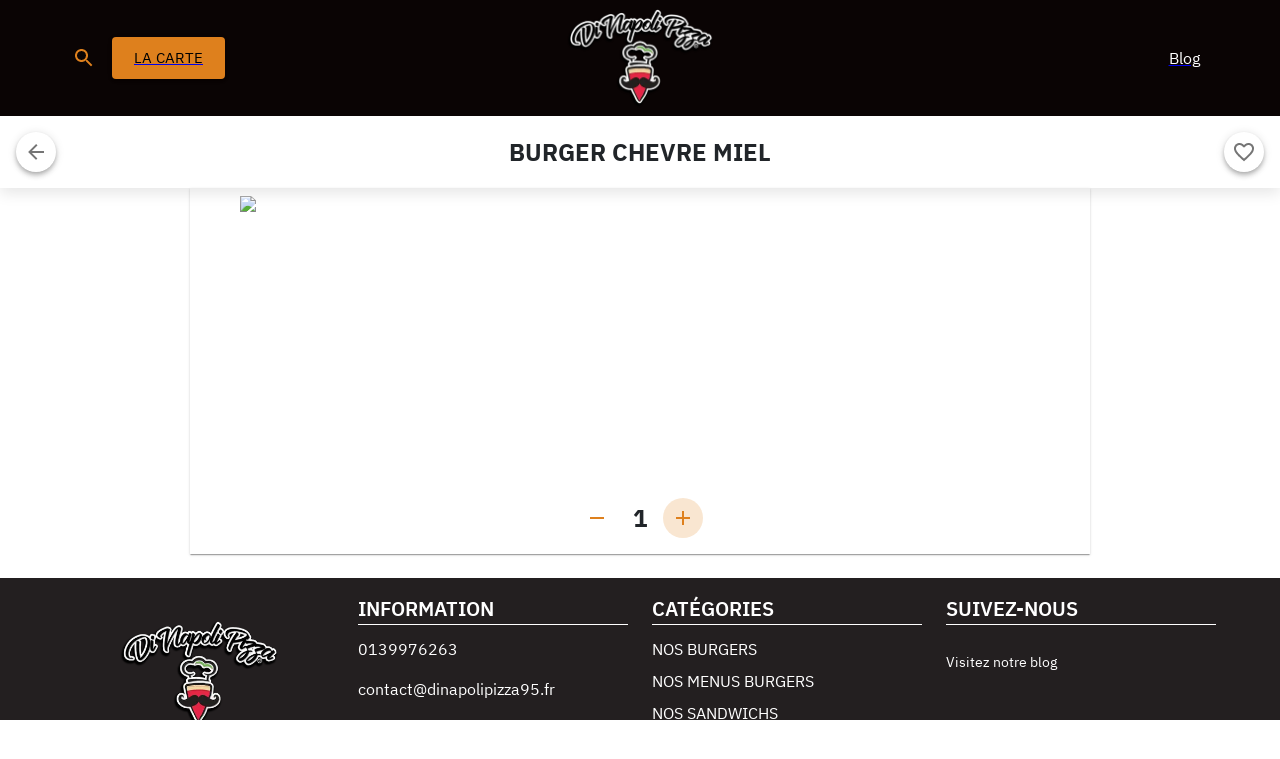

--- FILE ---
content_type: text/html; charset=utf-8
request_url: https://dinapolipizza95.fr/p/1180/nos-burgers-/burger-chevre-miel-
body_size: 11502
content:
<!DOCTYPE html><html lang="fr"><head><meta charSet="utf-8"/><meta name="viewport" content="width=device-width, initial-scale=1"/><link rel="icon" type="image/x-icon" href="/favicon.ico"/><meta name="keywords" content="Restaurant, Snack, Halal, Pizza,Burger,Tacos,Sandwich, Commander en ligne, Livraison à domicile, Livraison repas"/><link rel="canonical" href="https://dinapolipizza95.fr/p/1180/nos-burgers-/burger-chevre-miel-"/><link rel="preload" as="image" imageSrcSet="/_next/image?url=https%3A%2F%2Fapp.eatandcollect.fr%2Fstorage%2F13%2Flogo.png%3F1705941677&amp;w=32&amp;q=75 32w, /_next/image?url=https%3A%2F%2Fapp.eatandcollect.fr%2Fstorage%2F13%2Flogo.png%3F1705941677&amp;w=120&amp;q=75 120w, /_next/image?url=https%3A%2F%2Fapp.eatandcollect.fr%2Fstorage%2F13%2Flogo.png%3F1705941677&amp;w=300&amp;q=75 300w, /_next/image?url=https%3A%2F%2Fapp.eatandcollect.fr%2Fstorage%2F13%2Flogo.png%3F1705941677&amp;w=350&amp;q=75 350w, /_next/image?url=https%3A%2F%2Fapp.eatandcollect.fr%2Fstorage%2F13%2Flogo.png%3F1705941677&amp;w=640&amp;q=75 640w, /_next/image?url=https%3A%2F%2Fapp.eatandcollect.fr%2Fstorage%2F13%2Flogo.png%3F1705941677&amp;w=750&amp;q=75 750w, /_next/image?url=https%3A%2F%2Fapp.eatandcollect.fr%2Fstorage%2F13%2Flogo.png%3F1705941677&amp;w=800&amp;q=75 800w, /_next/image?url=https%3A%2F%2Fapp.eatandcollect.fr%2Fstorage%2F13%2Flogo.png%3F1705941677&amp;w=1080&amp;q=75 1080w, /_next/image?url=https%3A%2F%2Fapp.eatandcollect.fr%2Fstorage%2F13%2Flogo.png%3F1705941677&amp;w=1920&amp;q=75 1920w" imageSizes="(max-width: 500px) 90px, (max-width: 900px) 140px, 200px" fetchpriority="high"/><title>Commandez Burger chevre miel  en ligne - Pizza Di Napoli - Cormeilles</title><meta name="description" content="Commandez Burger chevre miel  en ligne chez Pizza Di Napoli - Cormeilles. null"/><meta name="price" content="5.00 €"/><meta property="product:price:amount" content="5"/><meta property="product:price:currency" content="€"/><link rel="preload" href="https://app.eatandcollect.fr/menu/1640871048-burger-chevre-miel.png" as="image" fetchpriority="high"/><meta name="next-head-count" content="12"/><link rel="preload" href="/_next/static/css/1248e34d4e678ab9.css" as="style"/><link rel="stylesheet" href="/_next/static/css/1248e34d4e678ab9.css" data-n-g=""/><noscript data-n-css=""></noscript><script defer="" nomodule="" src="/_next/static/chunks/polyfills-42372ed130431b0a.js"></script><script src="/_next/static/chunks/webpack-b5bf8ce438a1ee1b.js" defer=""></script><script src="/_next/static/chunks/framework-945b357d4a851f4b.js" defer=""></script><script src="/_next/static/chunks/main-5ff873e38ba49107.js" defer=""></script><script src="/_next/static/chunks/pages/_app-6205f371456c6ae8.js" defer=""></script><script src="/_next/static/chunks/2968-7edc1e4d21764e9d.js" defer=""></script><script src="/_next/static/chunks/6261-cecdac5fd6c76a7e.js" defer=""></script><script src="/_next/static/chunks/2163-b6d5fd1d602eabb5.js" defer=""></script><script src="/_next/static/chunks/8104-4353b8faf79cc214.js" defer=""></script><script src="/_next/static/chunks/7578-0087fbf810510bb5.js" defer=""></script><script src="/_next/static/chunks/1891-f0674c79854f4052.js" defer=""></script><script src="/_next/static/chunks/pages/p/%5B...param%5D-933a7bcf99e88ac0.js" defer=""></script><script src="/_next/static/EJi91qgSHcpZva0gl8JBp/_buildManifest.js" defer=""></script><script src="/_next/static/EJi91qgSHcpZva0gl8JBp/_ssgManifest.js" defer=""></script></head><body><div id="__next"><style data-emotion="css-global 1xheggh">html{-webkit-font-smoothing:antialiased;-moz-osx-font-smoothing:grayscale;box-sizing:border-box;-webkit-text-size-adjust:100%;}*,*::before,*::after{box-sizing:inherit;}strong,b{font-weight:700;}body{margin:0;color:#212529;font-family:IBMPlexSans,sans-serif;font-weight:400;font-size:1rem;line-height:1.5;background-color:#fff;}@media print{body{background-color:#fff;}}body::backdrop{background-color:#fff;}body{margin:0px;}</style><style>
    #nprogress {
      pointer-events: none;
    }
    #nprogress .bar {
      background: #de801d;
      position: fixed;
      z-index: 9999;
      top: 0;
      left: 0;
      width: 100%;
      height: 3px;
    }
    #nprogress .peg {
      display: block;
      position: absolute;
      right: 0px;
      width: 100px;
      height: 100%;
      box-shadow: 0 0 10px #de801d, 0 0 5px #de801d;
      opacity: 1;
      -webkit-transform: rotate(3deg) translate(0px, -4px);
      -ms-transform: rotate(3deg) translate(0px, -4px);
      transform: rotate(3deg) translate(0px, -4px);
    }
    #nprogress .spinner {
      display: block;
      position: fixed;
      z-index: 1031;
      top: 15px;
      right: 15px;
    }
    #nprogress .spinner-icon {
      width: 18px;
      height: 18px;
      box-sizing: border-box;
      border: solid 2px transparent;
      border-top-color: #de801d;
      border-left-color: #de801d;
      border-radius: 50%;
      -webkit-animation: nprogresss-spinner 400ms linear infinite;
      animation: nprogress-spinner 400ms linear infinite;
    }
    .nprogress-custom-parent {
      overflow: hidden;
      position: relative;
    }
    .nprogress-custom-parent #nprogress .spinner,
    .nprogress-custom-parent #nprogress .bar {
      position: absolute;
    }
    @-webkit-keyframes nprogress-spinner {
      0% {
        -webkit-transform: rotate(0deg);
      }
      100% {
        -webkit-transform: rotate(360deg);
      }
    }
    @keyframes nprogress-spinner {
      0% {
        transform: rotate(0deg);
      }
      100% {
        transform: rotate(360deg);
      }
    }
  </style><main><style data-emotion="css 9w0w9v">.css-9w0w9v{position:relative;min-height:116px;-webkit-transition:opacity 0.5s ease-in;transition:opacity 0.5s ease-in;}@media (max-width:899.95px){.css-9w0w9v{min-height:82px;}}@media (max-width:599.95px){.css-9w0w9v{min-height:82px;}}@media (max-width:-0.05px){.css-9w0w9v{min-height:80px;}}@media (max-width:320.95px){.css-9w0w9v{min-height:71px;}}@media (min-width:0px){.css-9w0w9v{display:none;}}@media (min-width:600px){.css-9w0w9v{display:block;}}</style><div class="MuiBox-root css-9w0w9v"><style data-emotion="css yiafgf">.css-yiafgf{display:-webkit-box;display:-webkit-flex;display:-ms-flexbox;display:flex;-webkit-flex-direction:column;-ms-flex-direction:column;flex-direction:column;width:100%;box-sizing:border-box;-webkit-flex-shrink:0;-ms-flex-negative:0;flex-shrink:0;position:fixed;z-index:1100;top:0;left:auto;right:0;background-color:#0a0404;color:white;color:white;-webkit-transition:background-color 0.5s ease-in-out;transition:background-color 0.5s ease-in-out;z-index:1000;}@media print{.css-yiafgf{position:absolute;}}</style><style data-emotion="css 8tdrr3">.css-8tdrr3{background-color:#fff;color:#212529;-webkit-transition:box-shadow 300ms cubic-bezier(0.4, 0, 0.2, 1) 0ms;transition:box-shadow 300ms cubic-bezier(0.4, 0, 0.2, 1) 0ms;box-shadow:none;display:-webkit-box;display:-webkit-flex;display:-ms-flexbox;display:flex;-webkit-flex-direction:column;-ms-flex-direction:column;flex-direction:column;width:100%;box-sizing:border-box;-webkit-flex-shrink:0;-ms-flex-negative:0;flex-shrink:0;position:fixed;z-index:1100;top:0;left:auto;right:0;background-color:#0a0404;color:white;color:white;-webkit-transition:background-color 0.5s ease-in-out;transition:background-color 0.5s ease-in-out;z-index:1000;}@media print{.css-8tdrr3{position:absolute;}}</style><header class="MuiPaper-root MuiPaper-elevation MuiPaper-elevation0 MuiAppBar-root MuiAppBar-colorHeaderBackground MuiAppBar-positionFixed mui-fixed css-8tdrr3"><style data-emotion="css 1qsxih2">.css-1qsxih2{width:100%;margin-left:auto;box-sizing:border-box;margin-right:auto;display:block;padding-left:16px;padding-right:16px;}@media (min-width:600px){.css-1qsxih2{padding-left:24px;padding-right:24px;}}@media (min-width:1200px){.css-1qsxih2{max-width:1200px;}}</style><div class="MuiContainer-root MuiContainer-maxWidthLg css-1qsxih2"><style data-emotion="css qtroyn">.css-qtroyn{position:relative;display:-webkit-box;display:-webkit-flex;display:-ms-flexbox;display:flex;-webkit-align-items:center;-webkit-box-align:center;-ms-flex-align:center;align-items:center;min-height:56px;padding-top:8px;padding-bottom:8px;}@media (min-width:0px){@media (orientation: landscape){.css-qtroyn{min-height:48px;}}}@media (min-width:600px){.css-qtroyn{min-height:64px;}}</style><div class="MuiToolbar-root MuiToolbar-regular css-qtroyn"><style data-emotion="css v3z1wi">.css-v3z1wi{box-sizing:border-box;display:-webkit-box;display:-webkit-flex;display:-ms-flexbox;display:flex;-webkit-box-flex-wrap:wrap;-webkit-flex-wrap:wrap;-ms-flex-wrap:wrap;flex-wrap:wrap;width:100%;-webkit-flex-direction:row;-ms-flex-direction:row;flex-direction:row;-webkit-align-items:center;-webkit-box-align:center;-ms-flex-align:center;align-items:center;}</style><div class="MuiGrid-root MuiGrid-container css-v3z1wi"><style data-emotion="css 5luf">.css-5luf{box-sizing:border-box;margin:0;-webkit-flex-direction:row;-ms-flex-direction:row;flex-direction:row;-webkit-flex-basis:33.333333%;-ms-flex-preferred-size:33.333333%;flex-basis:33.333333%;-webkit-box-flex:0;-webkit-flex-grow:0;-ms-flex-positive:0;flex-grow:0;max-width:33.333333%;}@media (min-width:321px){.css-5luf{-webkit-flex-basis:33.333333%;-ms-flex-preferred-size:33.333333%;flex-basis:33.333333%;-webkit-box-flex:0;-webkit-flex-grow:0;-ms-flex-positive:0;flex-grow:0;max-width:33.333333%;}}@media (min-width:600px){.css-5luf{-webkit-flex-basis:33.333333%;-ms-flex-preferred-size:33.333333%;flex-basis:33.333333%;-webkit-box-flex:0;-webkit-flex-grow:0;-ms-flex-positive:0;flex-grow:0;max-width:33.333333%;}}@media (min-width:900px){.css-5luf{-webkit-flex-basis:33.333333%;-ms-flex-preferred-size:33.333333%;flex-basis:33.333333%;-webkit-box-flex:0;-webkit-flex-grow:0;-ms-flex-positive:0;flex-grow:0;max-width:33.333333%;}}@media (min-width:1050px){.css-5luf{-webkit-flex-basis:33.333333%;-ms-flex-preferred-size:33.333333%;flex-basis:33.333333%;-webkit-box-flex:0;-webkit-flex-grow:0;-ms-flex-positive:0;flex-grow:0;max-width:33.333333%;}}@media (min-width:1200px){.css-5luf{-webkit-flex-basis:33.333333%;-ms-flex-preferred-size:33.333333%;flex-basis:33.333333%;-webkit-box-flex:0;-webkit-flex-grow:0;-ms-flex-positive:0;flex-grow:0;max-width:33.333333%;}}@media (min-width:1536px){.css-5luf{-webkit-flex-basis:33.333333%;-ms-flex-preferred-size:33.333333%;flex-basis:33.333333%;-webkit-box-flex:0;-webkit-flex-grow:0;-ms-flex-positive:0;flex-grow:0;max-width:33.333333%;}}@media (min-width:1920px){.css-5luf{-webkit-flex-basis:33.333333%;-ms-flex-preferred-size:33.333333%;flex-basis:33.333333%;-webkit-box-flex:0;-webkit-flex-grow:0;-ms-flex-positive:0;flex-grow:0;max-width:33.333333%;}}</style><div class="MuiGrid-root MuiGrid-item MuiGrid-grid-xs-4 css-5luf"><style data-emotion="css 3rfr7f">.css-3rfr7f{display:-webkit-box;display:-webkit-flex;display:-ms-flexbox;display:flex;-webkit-flex-direction:row;-ms-flex-direction:row;flex-direction:row;-webkit-box-flex-wrap:no-wrap;-webkit-flex-wrap:no-wrap;-ms-flex-wrap:no-wrap;flex-wrap:no-wrap;}</style><div class="MuiStack-root css-3rfr7f"><style data-emotion="css kvzisa">.css-kvzisa{text-align:center;-webkit-flex:0 0 auto;-ms-flex:0 0 auto;flex:0 0 auto;font-size:1.5rem;padding:8px;border-radius:50%;overflow:visible;color:rgba(0, 0, 0, 0.54);-webkit-transition:background-color 150ms cubic-bezier(0.4, 0, 0.2, 1) 0ms;transition:background-color 150ms cubic-bezier(0.4, 0, 0.2, 1) 0ms;color:#de801d;margin-right:8px;}.css-kvzisa:hover{background-color:rgba(0, 0, 0, 0.04);}@media (hover: none){.css-kvzisa:hover{background-color:transparent;}}.css-kvzisa:hover{background-color:rgba(222, 128, 29, 0.04);}@media (hover: none){.css-kvzisa:hover{background-color:transparent;}}.css-kvzisa.Mui-disabled{background-color:transparent;color:rgba(0, 0, 0, 0.26);}@media (max-width:899.95px){.css-kvzisa{padding:0px;margin-right:4px;}}@media (max-width:320.95px){.css-kvzisa{margin-right:2.4px;}.css-kvzisa svg{font-size:20px;}}</style><style data-emotion="css 1x5xcs7">.css-1x5xcs7{display:-webkit-inline-box;display:-webkit-inline-flex;display:-ms-inline-flexbox;display:inline-flex;-webkit-align-items:center;-webkit-box-align:center;-ms-flex-align:center;align-items:center;-webkit-box-pack:center;-ms-flex-pack:center;-webkit-justify-content:center;justify-content:center;position:relative;box-sizing:border-box;-webkit-tap-highlight-color:transparent;background-color:transparent;outline:0;border:0;margin:0;border-radius:0;padding:0;cursor:pointer;-webkit-user-select:none;-moz-user-select:none;-ms-user-select:none;user-select:none;vertical-align:middle;-moz-appearance:none;-webkit-appearance:none;-webkit-text-decoration:none;text-decoration:none;color:inherit;text-align:center;-webkit-flex:0 0 auto;-ms-flex:0 0 auto;flex:0 0 auto;font-size:1.5rem;padding:8px;border-radius:50%;overflow:visible;color:rgba(0, 0, 0, 0.54);-webkit-transition:background-color 150ms cubic-bezier(0.4, 0, 0.2, 1) 0ms;transition:background-color 150ms cubic-bezier(0.4, 0, 0.2, 1) 0ms;color:#de801d;margin-right:8px;}.css-1x5xcs7::-moz-focus-inner{border-style:none;}.css-1x5xcs7.Mui-disabled{pointer-events:none;cursor:default;}@media print{.css-1x5xcs7{-webkit-print-color-adjust:exact;color-adjust:exact;}}.css-1x5xcs7:hover{background-color:rgba(0, 0, 0, 0.04);}@media (hover: none){.css-1x5xcs7:hover{background-color:transparent;}}.css-1x5xcs7:hover{background-color:rgba(222, 128, 29, 0.04);}@media (hover: none){.css-1x5xcs7:hover{background-color:transparent;}}.css-1x5xcs7.Mui-disabled{background-color:transparent;color:rgba(0, 0, 0, 0.26);}@media (max-width:899.95px){.css-1x5xcs7{padding:0px;margin-right:4px;}}@media (max-width:320.95px){.css-1x5xcs7{margin-right:2.4px;}.css-1x5xcs7 svg{font-size:20px;}}</style><button class="MuiButtonBase-root MuiIconButton-root MuiIconButton-colorSecondary MuiIconButton-sizeMedium css-1x5xcs7" tabindex="0" type="button" aria-label="search"><style data-emotion="css vubbuv">.css-vubbuv{-webkit-user-select:none;-moz-user-select:none;-ms-user-select:none;user-select:none;width:1em;height:1em;display:inline-block;fill:currentColor;-webkit-flex-shrink:0;-ms-flex-negative:0;flex-shrink:0;-webkit-transition:fill 200ms cubic-bezier(0.4, 0, 0.2, 1) 0ms;transition:fill 200ms cubic-bezier(0.4, 0, 0.2, 1) 0ms;font-size:1.5rem;}</style><svg class="MuiSvgIcon-root MuiSvgIcon-fontSizeMedium css-vubbuv" focusable="false" aria-hidden="true" viewBox="0 0 24 24" data-testid="SearchIcon"><path d="M15.5 14h-.79l-.28-.27C15.41 12.59 16 11.11 16 9.5 16 5.91 13.09 3 9.5 3S3 5.91 3 9.5 5.91 16 9.5 16c1.61 0 3.09-.59 4.23-1.57l.27.28v.79l5 4.99L20.49 19zm-6 0C7.01 14 5 11.99 5 9.5S7.01 5 9.5 5 14 7.01 14 9.5 11.99 14 9.5 14"></path></svg></button><a href="/categories"><style data-emotion="css 8t0y0z">.css-8t0y0z{font-family:IBMPlexSans,sans-serif;font-weight:500;font-size:0.9375rem;line-height:1.75;text-transform:uppercase;min-width:64px;padding:8px 22px;border-radius:4px;-webkit-transition:background-color 250ms cubic-bezier(0.4, 0, 0.2, 1) 0ms,box-shadow 250ms cubic-bezier(0.4, 0, 0.2, 1) 0ms,border-color 250ms cubic-bezier(0.4, 0, 0.2, 1) 0ms,color 250ms cubic-bezier(0.4, 0, 0.2, 1) 0ms;transition:background-color 250ms cubic-bezier(0.4, 0, 0.2, 1) 0ms,box-shadow 250ms cubic-bezier(0.4, 0, 0.2, 1) 0ms,border-color 250ms cubic-bezier(0.4, 0, 0.2, 1) 0ms,color 250ms cubic-bezier(0.4, 0, 0.2, 1) 0ms;color:black;background-color:#de801d;box-shadow:0px 3px 1px -2px rgba(0,0,0,0.2),0px 2px 2px 0px rgba(0,0,0,0.14),0px 1px 5px 0px rgba(0,0,0,0.12);text-transform:inherit;}.css-8t0y0z:hover{-webkit-text-decoration:none;text-decoration:none;box-shadow:0px 2px 4px -1px rgba(0,0,0,0.2),0px 4px 5px 0px rgba(0,0,0,0.14),0px 1px 10px 0px rgba(0,0,0,0.12);}@media (hover: none){.css-8t0y0z:hover{background-color:#de801d;}}.css-8t0y0z:active{box-shadow:0px 5px 5px -3px rgba(0,0,0,0.2),0px 8px 10px 1px rgba(0,0,0,0.14),0px 3px 14px 2px rgba(0,0,0,0.12);}.css-8t0y0z.Mui-focusVisible{box-shadow:0px 3px 5px -1px rgba(0,0,0,0.2),0px 6px 10px 0px rgba(0,0,0,0.14),0px 1px 18px 0px rgba(0,0,0,0.12);}.css-8t0y0z.Mui-disabled{color:rgba(0, 0, 0, 0.26);box-shadow:none;background-color:rgba(0, 0, 0, 0.12);}@media (max-width:899.95px){.css-8t0y0z{padding-top:4px;padding-bottom:4px;padding-left:8px;padding-right:8px;}}@media (max-width:599.95px){.css-8t0y0z{padding-top:1.6px;padding-bottom:1.6px;padding-left:1.6px;padding-right:1.6px;font-size:11px;}}@media (max-width:320.95px){.css-8t0y0z{padding-top:1.6px;padding-bottom:1.6px;padding-left:1.6px;padding-right:1.6px;font-size:11px;}}</style><style data-emotion="css 1qv4ad1">.css-1qv4ad1{display:-webkit-inline-box;display:-webkit-inline-flex;display:-ms-inline-flexbox;display:inline-flex;-webkit-align-items:center;-webkit-box-align:center;-ms-flex-align:center;align-items:center;-webkit-box-pack:center;-ms-flex-pack:center;-webkit-justify-content:center;justify-content:center;position:relative;box-sizing:border-box;-webkit-tap-highlight-color:transparent;background-color:transparent;outline:0;border:0;margin:0;border-radius:0;padding:0;cursor:pointer;-webkit-user-select:none;-moz-user-select:none;-ms-user-select:none;user-select:none;vertical-align:middle;-moz-appearance:none;-webkit-appearance:none;-webkit-text-decoration:none;text-decoration:none;color:inherit;font-family:IBMPlexSans,sans-serif;font-weight:500;font-size:0.9375rem;line-height:1.75;text-transform:uppercase;min-width:64px;padding:8px 22px;border-radius:4px;-webkit-transition:background-color 250ms cubic-bezier(0.4, 0, 0.2, 1) 0ms,box-shadow 250ms cubic-bezier(0.4, 0, 0.2, 1) 0ms,border-color 250ms cubic-bezier(0.4, 0, 0.2, 1) 0ms,color 250ms cubic-bezier(0.4, 0, 0.2, 1) 0ms;transition:background-color 250ms cubic-bezier(0.4, 0, 0.2, 1) 0ms,box-shadow 250ms cubic-bezier(0.4, 0, 0.2, 1) 0ms,border-color 250ms cubic-bezier(0.4, 0, 0.2, 1) 0ms,color 250ms cubic-bezier(0.4, 0, 0.2, 1) 0ms;color:black;background-color:#de801d;box-shadow:0px 3px 1px -2px rgba(0,0,0,0.2),0px 2px 2px 0px rgba(0,0,0,0.14),0px 1px 5px 0px rgba(0,0,0,0.12);text-transform:inherit;}.css-1qv4ad1::-moz-focus-inner{border-style:none;}.css-1qv4ad1.Mui-disabled{pointer-events:none;cursor:default;}@media print{.css-1qv4ad1{-webkit-print-color-adjust:exact;color-adjust:exact;}}.css-1qv4ad1:hover{-webkit-text-decoration:none;text-decoration:none;box-shadow:0px 2px 4px -1px rgba(0,0,0,0.2),0px 4px 5px 0px rgba(0,0,0,0.14),0px 1px 10px 0px rgba(0,0,0,0.12);}@media (hover: none){.css-1qv4ad1:hover{background-color:#de801d;}}.css-1qv4ad1:active{box-shadow:0px 5px 5px -3px rgba(0,0,0,0.2),0px 8px 10px 1px rgba(0,0,0,0.14),0px 3px 14px 2px rgba(0,0,0,0.12);}.css-1qv4ad1.Mui-focusVisible{box-shadow:0px 3px 5px -1px rgba(0,0,0,0.2),0px 6px 10px 0px rgba(0,0,0,0.14),0px 1px 18px 0px rgba(0,0,0,0.12);}.css-1qv4ad1.Mui-disabled{color:rgba(0, 0, 0, 0.26);box-shadow:none;background-color:rgba(0, 0, 0, 0.12);}@media (max-width:899.95px){.css-1qv4ad1{padding-top:4px;padding-bottom:4px;padding-left:8px;padding-right:8px;}}@media (max-width:599.95px){.css-1qv4ad1{padding-top:1.6px;padding-bottom:1.6px;padding-left:1.6px;padding-right:1.6px;font-size:11px;}}@media (max-width:320.95px){.css-1qv4ad1{padding-top:1.6px;padding-bottom:1.6px;padding-left:1.6px;padding-right:1.6px;font-size:11px;}}</style><span class="MuiButtonBase-root MuiButton-root MuiButton-contained MuiButton-containedMenuButton MuiButton-sizeLarge MuiButton-containedSizeLarge MuiButton-colorMenuButton MuiButton-root MuiButton-contained MuiButton-containedMenuButton MuiButton-sizeLarge MuiButton-containedSizeLarge MuiButton-colorMenuButton css-1qv4ad1" tabindex="0" role="button">LA CARTE</span></a></div></div><div class="MuiGrid-root MuiGrid-item MuiGrid-grid-xs-4 css-5luf"><style data-emotion="css v27hkd">.css-v27hkd{display:-webkit-box;display:-webkit-flex;display:-ms-flexbox;display:flex;-webkit-flex-direction:row;-ms-flex-direction:row;flex-direction:row;-webkit-box-pack:center;-ms-flex-pack:center;-webkit-justify-content:center;justify-content:center;-webkit-box-flex:1;-webkit-flex-grow:1;-ms-flex-positive:1;flex-grow:1;}</style><div class="MuiStack-root css-v27hkd"><a href="/"><style data-emotion="css 5hlo8b">.css-5hlo8b{-webkit-text-decoration:underline;text-decoration:underline;text-decoration-color:rgba(222, 128, 29, 0.4);-webkit-text-decoration:none;text-decoration:none;-webkit-text-decoration:none;text-decoration:none;}.css-5hlo8b:hover{text-decoration-color:inherit;}</style><style data-emotion="css 8f54e2">.css-8f54e2{margin:0;font:inherit;color:#de801d;-webkit-text-decoration:underline;text-decoration:underline;text-decoration-color:rgba(222, 128, 29, 0.4);-webkit-text-decoration:none;text-decoration:none;-webkit-text-decoration:none;text-decoration:none;}.css-8f54e2:hover{text-decoration-color:inherit;}</style><span class="MuiTypography-root MuiTypography-inherit MuiLink-root MuiLink-underlineAlways responsive-logo css-8f54e2"><img alt="Pizza Di Napoli - Cormeilles" fetchpriority="high" decoding="async" data-nimg="fill" style="position:absolute;height:100%;width:100%;left:0;top:0;right:0;bottom:0;object-fit:contain;color:transparent" sizes="(max-width: 500px) 90px, (max-width: 900px) 140px, 200px" srcSet="/_next/image?url=https%3A%2F%2Fapp.eatandcollect.fr%2Fstorage%2F13%2Flogo.png%3F1705941677&amp;w=32&amp;q=75 32w, /_next/image?url=https%3A%2F%2Fapp.eatandcollect.fr%2Fstorage%2F13%2Flogo.png%3F1705941677&amp;w=120&amp;q=75 120w, /_next/image?url=https%3A%2F%2Fapp.eatandcollect.fr%2Fstorage%2F13%2Flogo.png%3F1705941677&amp;w=300&amp;q=75 300w, /_next/image?url=https%3A%2F%2Fapp.eatandcollect.fr%2Fstorage%2F13%2Flogo.png%3F1705941677&amp;w=350&amp;q=75 350w, /_next/image?url=https%3A%2F%2Fapp.eatandcollect.fr%2Fstorage%2F13%2Flogo.png%3F1705941677&amp;w=640&amp;q=75 640w, /_next/image?url=https%3A%2F%2Fapp.eatandcollect.fr%2Fstorage%2F13%2Flogo.png%3F1705941677&amp;w=750&amp;q=75 750w, /_next/image?url=https%3A%2F%2Fapp.eatandcollect.fr%2Fstorage%2F13%2Flogo.png%3F1705941677&amp;w=800&amp;q=75 800w, /_next/image?url=https%3A%2F%2Fapp.eatandcollect.fr%2Fstorage%2F13%2Flogo.png%3F1705941677&amp;w=1080&amp;q=75 1080w, /_next/image?url=https%3A%2F%2Fapp.eatandcollect.fr%2Fstorage%2F13%2Flogo.png%3F1705941677&amp;w=1920&amp;q=75 1920w" src="/_next/image?url=https%3A%2F%2Fapp.eatandcollect.fr%2Fstorage%2F13%2Flogo.png%3F1705941677&amp;w=1920&amp;q=75"/></span></a></div></div><div class="MuiGrid-root MuiGrid-item MuiGrid-grid-xs-4 css-5luf"><style data-emotion="css n4rzf0">.css-n4rzf0{display:-webkit-box;display:-webkit-flex;display:-ms-flexbox;display:flex;-webkit-flex-direction:row;-ms-flex-direction:row;flex-direction:row;-webkit-box-pack:end;-ms-flex-pack:end;-webkit-justify-content:flex-end;justify-content:flex-end;}</style><div class="MuiStack-root css-n4rzf0"><a href="/blog"><style data-emotion="css 19ltxn">.css-19ltxn{font-family:IBMPlexSans,sans-serif;font-weight:500;font-size:0.875rem;line-height:1.75;text-transform:uppercase;min-width:64px;padding:6px 8px;border-radius:4px;-webkit-transition:background-color 250ms cubic-bezier(0.4, 0, 0.2, 1) 0ms,box-shadow 250ms cubic-bezier(0.4, 0, 0.2, 1) 0ms,border-color 250ms cubic-bezier(0.4, 0, 0.2, 1) 0ms,color 250ms cubic-bezier(0.4, 0, 0.2, 1) 0ms;transition:background-color 250ms cubic-bezier(0.4, 0, 0.2, 1) 0ms,box-shadow 250ms cubic-bezier(0.4, 0, 0.2, 1) 0ms,border-color 250ms cubic-bezier(0.4, 0, 0.2, 1) 0ms,color 250ms cubic-bezier(0.4, 0, 0.2, 1) 0ms;color:#de801d;text-transform:inherit;color:white;font-family:IBMPlexSans,sans-serif;font-weight:400;font-size:1rem;line-height:1.75;}.css-19ltxn:hover{-webkit-text-decoration:none;text-decoration:none;background-color:rgba(222, 128, 29, 0.04);}@media (hover: none){.css-19ltxn:hover{background-color:transparent;}}.css-19ltxn.Mui-disabled{color:rgba(0, 0, 0, 0.26);}@media (max-width:899.95px){.css-19ltxn{margin-left:4px;margin-right:4px;padding:0px;min-width:inherit;}.css-19ltxn .MuiButton-startIcon{margin:0px;}}</style><style data-emotion="css 19ykda3">.css-19ykda3{display:-webkit-inline-box;display:-webkit-inline-flex;display:-ms-inline-flexbox;display:inline-flex;-webkit-align-items:center;-webkit-box-align:center;-ms-flex-align:center;align-items:center;-webkit-box-pack:center;-ms-flex-pack:center;-webkit-justify-content:center;justify-content:center;position:relative;box-sizing:border-box;-webkit-tap-highlight-color:transparent;background-color:transparent;outline:0;border:0;margin:0;border-radius:0;padding:0;cursor:pointer;-webkit-user-select:none;-moz-user-select:none;-ms-user-select:none;user-select:none;vertical-align:middle;-moz-appearance:none;-webkit-appearance:none;-webkit-text-decoration:none;text-decoration:none;color:inherit;font-family:IBMPlexSans,sans-serif;font-weight:500;font-size:0.875rem;line-height:1.75;text-transform:uppercase;min-width:64px;padding:6px 8px;border-radius:4px;-webkit-transition:background-color 250ms cubic-bezier(0.4, 0, 0.2, 1) 0ms,box-shadow 250ms cubic-bezier(0.4, 0, 0.2, 1) 0ms,border-color 250ms cubic-bezier(0.4, 0, 0.2, 1) 0ms,color 250ms cubic-bezier(0.4, 0, 0.2, 1) 0ms;transition:background-color 250ms cubic-bezier(0.4, 0, 0.2, 1) 0ms,box-shadow 250ms cubic-bezier(0.4, 0, 0.2, 1) 0ms,border-color 250ms cubic-bezier(0.4, 0, 0.2, 1) 0ms,color 250ms cubic-bezier(0.4, 0, 0.2, 1) 0ms;color:#de801d;text-transform:inherit;color:white;font-family:IBMPlexSans,sans-serif;font-weight:400;font-size:1rem;line-height:1.75;}.css-19ykda3::-moz-focus-inner{border-style:none;}.css-19ykda3.Mui-disabled{pointer-events:none;cursor:default;}@media print{.css-19ykda3{-webkit-print-color-adjust:exact;color-adjust:exact;}}.css-19ykda3:hover{-webkit-text-decoration:none;text-decoration:none;background-color:rgba(222, 128, 29, 0.04);}@media (hover: none){.css-19ykda3:hover{background-color:transparent;}}.css-19ykda3.Mui-disabled{color:rgba(0, 0, 0, 0.26);}@media (max-width:899.95px){.css-19ykda3{margin-left:4px;margin-right:4px;padding:0px;min-width:inherit;}.css-19ykda3 .MuiButton-startIcon{margin:0px;}}</style><span class="MuiButtonBase-root MuiButton-root MuiButton-text MuiButton-textPrimary MuiButton-sizeMedium MuiButton-textSizeMedium MuiButton-colorPrimary MuiButton-root MuiButton-text MuiButton-textPrimary MuiButton-sizeMedium MuiButton-textSizeMedium MuiButton-colorPrimary css-19ykda3" tabindex="0" role="button"><style data-emotion="css idi7wh">.css-idi7wh{margin:0;font-family:IBMPlexSans,sans-serif;font-weight:400;font-size:1rem;line-height:1.5;}</style><p class="MuiTypography-root MuiTypography-body1 css-idi7wh">Blog</p></span></a></div></div></div></div></div></header></div><style data-emotion="css 10gtvvu">.css-10gtvvu{display:-webkit-box;display:-webkit-flex;display:-ms-flexbox;display:flex;-webkit-flex-direction:row;-ms-flex-direction:row;flex-direction:row;-webkit-align-items:center;-webkit-box-align:center;-ms-flex-align:center;align-items:center;padding:16px;box-shadow:0 5px 14px rgb(0 0 0/10%);width:100%;margin-left:0px;margin-right:0px;margin-top:0px;}</style><div class="MuiStack-root css-10gtvvu"><style data-emotion="css 17v7j06">.css-17v7j06{text-align:center;-webkit-flex:0 0 auto;-ms-flex:0 0 auto;flex:0 0 auto;font-size:1.5rem;padding:8px;border-radius:50%;overflow:visible;color:rgba(0, 0, 0, 0.54);-webkit-transition:background-color 150ms cubic-bezier(0.4, 0, 0.2, 1) 0ms;transition:background-color 150ms cubic-bezier(0.4, 0, 0.2, 1) 0ms;box-shadow:0px 2px 4px -1px rgba(0,0,0,0.2),0px 4px 5px 0px rgba(0,0,0,0.14),0px 1px 10px 0px rgba(0,0,0,0.12);}.css-17v7j06:hover{background-color:rgba(0, 0, 0, 0.04);}@media (hover: none){.css-17v7j06:hover{background-color:transparent;}}.css-17v7j06.Mui-disabled{background-color:transparent;color:rgba(0, 0, 0, 0.26);}</style><style data-emotion="css n2utdz">.css-n2utdz{display:-webkit-inline-box;display:-webkit-inline-flex;display:-ms-inline-flexbox;display:inline-flex;-webkit-align-items:center;-webkit-box-align:center;-ms-flex-align:center;align-items:center;-webkit-box-pack:center;-ms-flex-pack:center;-webkit-justify-content:center;justify-content:center;position:relative;box-sizing:border-box;-webkit-tap-highlight-color:transparent;background-color:transparent;outline:0;border:0;margin:0;border-radius:0;padding:0;cursor:pointer;-webkit-user-select:none;-moz-user-select:none;-ms-user-select:none;user-select:none;vertical-align:middle;-moz-appearance:none;-webkit-appearance:none;-webkit-text-decoration:none;text-decoration:none;color:inherit;text-align:center;-webkit-flex:0 0 auto;-ms-flex:0 0 auto;flex:0 0 auto;font-size:1.5rem;padding:8px;border-radius:50%;overflow:visible;color:rgba(0, 0, 0, 0.54);-webkit-transition:background-color 150ms cubic-bezier(0.4, 0, 0.2, 1) 0ms;transition:background-color 150ms cubic-bezier(0.4, 0, 0.2, 1) 0ms;box-shadow:0px 2px 4px -1px rgba(0,0,0,0.2),0px 4px 5px 0px rgba(0,0,0,0.14),0px 1px 10px 0px rgba(0,0,0,0.12);}.css-n2utdz::-moz-focus-inner{border-style:none;}.css-n2utdz.Mui-disabled{pointer-events:none;cursor:default;}@media print{.css-n2utdz{-webkit-print-color-adjust:exact;color-adjust:exact;}}.css-n2utdz:hover{background-color:rgba(0, 0, 0, 0.04);}@media (hover: none){.css-n2utdz:hover{background-color:transparent;}}.css-n2utdz.Mui-disabled{background-color:transparent;color:rgba(0, 0, 0, 0.26);}</style><button class="MuiButtonBase-root MuiIconButton-root MuiIconButton-sizeMedium css-n2utdz" tabindex="0" type="button" id="close-btn" title="Fermer" aria-label="Fermer"><style data-emotion="css vubbuv">.css-vubbuv{-webkit-user-select:none;-moz-user-select:none;-ms-user-select:none;user-select:none;width:1em;height:1em;display:inline-block;fill:currentColor;-webkit-flex-shrink:0;-ms-flex-negative:0;flex-shrink:0;-webkit-transition:fill 200ms cubic-bezier(0.4, 0, 0.2, 1) 0ms;transition:fill 200ms cubic-bezier(0.4, 0, 0.2, 1) 0ms;font-size:1.5rem;}</style><svg class="MuiSvgIcon-root MuiSvgIcon-fontSizeMedium css-vubbuv" focusable="false" aria-hidden="true" viewBox="0 0 24 24" data-testid="ArrowBackIcon"><path d="M20 11H7.83l5.59-5.59L12 4l-8 8 8 8 1.41-1.41L7.83 13H20z"></path></svg></button><style data-emotion="css 1bcuavf">.css-1bcuavf{margin:0;font-family:IBMPlexSans,sans-serif;font-weight:400;font-size:1rem;line-height:1.5;text-align:center;-webkit-flex:1;-ms-flex:1;flex:1;font-weight:700;}@media (min-width:0px){.css-1bcuavf{font-size:medium;}}@media (min-width:600px){.css-1bcuavf{font-size:large;}}@media (min-width:900px){.css-1bcuavf{font-size:x-large;}}</style><p class="MuiTypography-root MuiTypography-body1 MuiTypography-alignCenter css-1bcuavf">BURGER CHEVRE MIEL </p><button class="MuiButtonBase-root MuiIconButton-root MuiIconButton-sizeMedium css-n2utdz" tabindex="0" type="button" id="favorite-btn" title="Ajouter aux favoris" aria-label="Ajouter aux favoris"><svg class="MuiSvgIcon-root MuiSvgIcon-fontSizeMedium css-vubbuv" focusable="false" aria-hidden="true" viewBox="0 0 24 24" data-testid="FavoriteBorderIcon"><path d="M16.5 3c-1.74 0-3.41.81-4.5 2.09C10.91 3.81 9.24 3 7.5 3 4.42 3 2 5.42 2 8.5c0 3.78 3.4 6.86 8.55 11.54L12 21.35l1.45-1.32C18.6 15.36 22 12.28 22 8.5 22 5.42 19.58 3 16.5 3m-4.4 15.55-.1.1-.1-.1C7.14 14.24 4 11.39 4 8.5 4 6.5 5.5 5 7.5 5c1.54 0 3.04.99 3.57 2.36h1.87C13.46 5.99 14.96 5 16.5 5c2 0 3.5 1.5 3.5 3.5 0 2.89-3.14 5.74-7.9 10.05"></path></svg></button></div><style data-emotion="css 3lk319">.css-3lk319{-webkit-flex:1 1 auto;-ms-flex:1 1 auto;flex:1 1 auto;-webkit-overflow-scrolling:touch;overflow-y:auto;padding:20px 24px;padding:0px;width:100%;max-width:900px;margin-bottom:24px;box-shadow:0px 2px 1px -1px rgba(0,0,0,0.2),0px 1px 1px 0px rgba(0,0,0,0.14),0px 1px 3px 0px rgba(0,0,0,0.12);}.MuiDialogTitle-root+.css-3lk319{padding-top:0;}@media (min-width:0px){.css-3lk319{margin-left:0px;margin-right:0px;}}@media (min-width:900px){.css-3lk319{margin-left:auto;margin-right:auto;}}</style><div class="MuiDialogContent-root css-3lk319" id="dialog-content"><style data-emotion="css 18vx2ml">.css-18vx2ml{display:-webkit-box;display:-webkit-flex;display:-ms-flexbox;display:flex;-webkit-flex-direction:row;-ms-flex-direction:row;flex-direction:row;position:relative;max-width:800px;height:270px;-webkit-box-pack:center;-ms-flex-pack:center;-webkit-justify-content:center;justify-content:center;margin-left:auto;margin-right:auto;margin-top:8px;margin-bottom:8px;}</style><div class="MuiStack-root css-18vx2ml"><img alt="Commander BURGER CHEVRE MIEL  en ligne" fetchpriority="high" decoding="async" data-nimg="fill" style="position:absolute;height:100%;width:100%;left:0;top:0;right:0;bottom:0;object-fit:contain;color:transparent" src="https://app.eatandcollect.fr/menu/1640871048-burger-chevre-miel.png"/></div><style data-emotion="css 16l4t2d">.css-16l4t2d{margin:0;font-family:IBMPlexSans,sans-serif;font-weight:400;font-size:1rem;line-height:1.5;text-align:center;color:#2e3333;font-weight:600;margin-bottom:16px;margin-left:16px;margin-right:16px;}</style><p class="MuiTypography-root MuiTypography-body1 MuiTypography-alignCenter css-16l4t2d"></p><div style="position:absolute;left:-9999px;visibility:hidden;height:0;overflow:hidden" aria-hidden="true"><span itemProp="price" content="5">5.00 €</span><span itemProp="priceCurrency" content="€">€</span></div><style data-emotion="css 10uaidk">.css-10uaidk{display:-webkit-box;display:-webkit-flex;display:-ms-flexbox;display:flex;-webkit-flex-direction:row;-ms-flex-direction:row;flex-direction:row;-webkit-box-pack:center;-ms-flex-pack:center;-webkit-justify-content:center;justify-content:center;padding-top:16px;padding-bottom:16px;}</style><div class="MuiStack-root css-10uaidk"><style data-emotion="css u4p24i">.css-u4p24i{display:-webkit-box;display:-webkit-flex;display:-ms-flexbox;display:flex;-webkit-flex-direction:row;-ms-flex-direction:row;flex-direction:row;-webkit-align-items:center;-webkit-box-align:center;-ms-flex-align:center;align-items:center;}</style><div class="MuiStack-root css-u4p24i"><style data-emotion="css 14wadk9">.css-14wadk9{text-align:center;-webkit-flex:0 0 auto;-ms-flex:0 0 auto;flex:0 0 auto;font-size:1.5rem;padding:8px;border-radius:50%;overflow:visible;color:rgba(0, 0, 0, 0.54);-webkit-transition:background-color 150ms cubic-bezier(0.4, 0, 0.2, 1) 0ms;transition:background-color 150ms cubic-bezier(0.4, 0, 0.2, 1) 0ms;background-color:rgba(222, 128, 29, 0.2);}.css-14wadk9:hover{background-color:rgba(0, 0, 0, 0.04);}@media (hover: none){.css-14wadk9:hover{background-color:transparent;}}.css-14wadk9.Mui-disabled{background-color:transparent;color:rgba(0, 0, 0, 0.26);}.css-14wadk9:hover{background-color:rgba(222, 128, 29, 0.4);}</style><style data-emotion="css i0yvhb">.css-i0yvhb{display:-webkit-inline-box;display:-webkit-inline-flex;display:-ms-inline-flexbox;display:inline-flex;-webkit-align-items:center;-webkit-box-align:center;-ms-flex-align:center;align-items:center;-webkit-box-pack:center;-ms-flex-pack:center;-webkit-justify-content:center;justify-content:center;position:relative;box-sizing:border-box;-webkit-tap-highlight-color:transparent;background-color:transparent;outline:0;border:0;margin:0;border-radius:0;padding:0;cursor:pointer;-webkit-user-select:none;-moz-user-select:none;-ms-user-select:none;user-select:none;vertical-align:middle;-moz-appearance:none;-webkit-appearance:none;-webkit-text-decoration:none;text-decoration:none;color:inherit;text-align:center;-webkit-flex:0 0 auto;-ms-flex:0 0 auto;flex:0 0 auto;font-size:1.5rem;padding:8px;border-radius:50%;overflow:visible;color:rgba(0, 0, 0, 0.54);-webkit-transition:background-color 150ms cubic-bezier(0.4, 0, 0.2, 1) 0ms;transition:background-color 150ms cubic-bezier(0.4, 0, 0.2, 1) 0ms;background-color:rgba(222, 128, 29, 0.2);}.css-i0yvhb::-moz-focus-inner{border-style:none;}.css-i0yvhb.Mui-disabled{pointer-events:none;cursor:default;}@media print{.css-i0yvhb{-webkit-print-color-adjust:exact;color-adjust:exact;}}.css-i0yvhb:hover{background-color:rgba(0, 0, 0, 0.04);}@media (hover: none){.css-i0yvhb:hover{background-color:transparent;}}.css-i0yvhb.Mui-disabled{background-color:transparent;color:rgba(0, 0, 0, 0.26);}.css-i0yvhb:hover{background-color:rgba(222, 128, 29, 0.4);}</style><button class="MuiButtonBase-root Mui-disabled MuiIconButton-root Mui-disabled MuiIconButton-sizeMedium css-i0yvhb" tabindex="-1" type="button" disabled="" id="decrease-btn" aria-label="Minus" title="-"><style data-emotion="css 138gmah">.css-138gmah{-webkit-user-select:none;-moz-user-select:none;-ms-user-select:none;user-select:none;width:1em;height:1em;display:inline-block;fill:currentColor;-webkit-flex-shrink:0;-ms-flex-negative:0;flex-shrink:0;-webkit-transition:fill 200ms cubic-bezier(0.4, 0, 0.2, 1) 0ms;transition:fill 200ms cubic-bezier(0.4, 0, 0.2, 1) 0ms;font-size:1.5rem;color:#de801d;font-size:1.5rem;}</style><svg class="MuiSvgIcon-root MuiSvgIcon-fontSizeMedium css-138gmah" focusable="false" aria-hidden="true" viewBox="0 0 24 24" data-testid="RemoveOutlinedIcon"><path d="M19 13H5v-2h14z"></path></svg></button><style data-emotion="css 10xzbaa">.css-10xzbaa{margin:0;font-family:IBMPlexSans,sans-serif;font-weight:400;font-size:1rem;line-height:1.5;margin-left:16px;margin-right:16px;font-size:24px;font-weight:700;}</style><p class="MuiTypography-root MuiTypography-body1 css-10xzbaa">1</p><button class="MuiButtonBase-root MuiIconButton-root MuiIconButton-sizeMedium css-i0yvhb" tabindex="0" type="button" id="increase-btn" aria-label="Plus" title="+"><svg class="MuiSvgIcon-root MuiSvgIcon-fontSizeMedium css-138gmah" focusable="false" aria-hidden="true" viewBox="0 0 24 24" data-testid="AddOutlinedIcon"><path d="M19 13h-6v6h-2v-6H5v-2h6V5h2v6h6z"></path></svg></button></div></div></div><style data-emotion="css yvm8cw">.css-yvm8cw{background-color:#231f20;padding-top:16px;padding-bottom:16px;color:white;overflow:hidden;}</style><footer class="MuiBox-root css-yvm8cw"><style data-emotion="css 1qsxih2">.css-1qsxih2{width:100%;margin-left:auto;box-sizing:border-box;margin-right:auto;display:block;padding-left:16px;padding-right:16px;}@media (min-width:600px){.css-1qsxih2{padding-left:24px;padding-right:24px;}}@media (min-width:1200px){.css-1qsxih2{max-width:1200px;}}</style><div class="MuiContainer-root MuiContainer-maxWidthLg css-1qsxih2"><style data-emotion="css 1tbibkx">.css-1tbibkx{box-sizing:border-box;display:-webkit-box;display:-webkit-flex;display:-ms-flexbox;display:flex;-webkit-box-flex-wrap:wrap;-webkit-flex-wrap:wrap;-ms-flex-wrap:wrap;flex-wrap:wrap;width:100%;-webkit-flex-direction:row;-ms-flex-direction:row;flex-direction:row;margin-top:-24px;width:calc(100% + 24px);margin-left:-24px;}.css-1tbibkx>.MuiGrid-item{padding-top:24px;}.css-1tbibkx>.MuiGrid-item{padding-left:24px;}@media (max-width:899.95px){.css-1tbibkx .item{text-align:center;}}</style><div class="MuiGrid-root MuiGrid-container MuiGrid-spacing-xs-3 css-1tbibkx"><style data-emotion="css 11nbave">.css-11nbave{box-sizing:border-box;margin:0;-webkit-flex-direction:row;-ms-flex-direction:row;flex-direction:row;-webkit-flex-basis:100%;-ms-flex-preferred-size:100%;flex-basis:100%;-webkit-box-flex:0;-webkit-flex-grow:0;-ms-flex-positive:0;flex-grow:0;max-width:100%;}@media (min-width:321px){.css-11nbave{-webkit-flex-basis:100%;-ms-flex-preferred-size:100%;flex-basis:100%;-webkit-box-flex:0;-webkit-flex-grow:0;-ms-flex-positive:0;flex-grow:0;max-width:100%;}}@media (min-width:600px){.css-11nbave{-webkit-flex-basis:100%;-ms-flex-preferred-size:100%;flex-basis:100%;-webkit-box-flex:0;-webkit-flex-grow:0;-ms-flex-positive:0;flex-grow:0;max-width:100%;}}@media (min-width:900px){.css-11nbave{-webkit-flex-basis:25%;-ms-flex-preferred-size:25%;flex-basis:25%;-webkit-box-flex:0;-webkit-flex-grow:0;-ms-flex-positive:0;flex-grow:0;max-width:25%;}}@media (min-width:1050px){.css-11nbave{-webkit-flex-basis:25%;-ms-flex-preferred-size:25%;flex-basis:25%;-webkit-box-flex:0;-webkit-flex-grow:0;-ms-flex-positive:0;flex-grow:0;max-width:25%;}}@media (min-width:1200px){.css-11nbave{-webkit-flex-basis:25%;-ms-flex-preferred-size:25%;flex-basis:25%;-webkit-box-flex:0;-webkit-flex-grow:0;-ms-flex-positive:0;flex-grow:0;max-width:25%;}}@media (min-width:1536px){.css-11nbave{-webkit-flex-basis:25%;-ms-flex-preferred-size:25%;flex-basis:25%;-webkit-box-flex:0;-webkit-flex-grow:0;-ms-flex-positive:0;flex-grow:0;max-width:25%;}}@media (min-width:1920px){.css-11nbave{-webkit-flex-basis:25%;-ms-flex-preferred-size:25%;flex-basis:25%;-webkit-box-flex:0;-webkit-flex-grow:0;-ms-flex-positive:0;flex-grow:0;max-width:25%;}}</style><div class="MuiGrid-root MuiGrid-item MuiGrid-grid-xs-12 MuiGrid-grid-md-3 item css-11nbave"><a href="/"><style data-emotion="css 1yrr2ao">.css-1yrr2ao{-webkit-text-decoration:underline;text-decoration:underline;text-decoration-color:rgba(222, 128, 29, 0.4);-webkit-text-decoration:none;text-decoration:none;}.css-1yrr2ao:hover{text-decoration-color:inherit;}</style><style data-emotion="css 15ds82h">.css-15ds82h{margin:0;font:inherit;color:#de801d;-webkit-text-decoration:underline;text-decoration:underline;text-decoration-color:rgba(222, 128, 29, 0.4);-webkit-text-decoration:none;text-decoration:none;}.css-15ds82h:hover{text-decoration-color:inherit;}</style><span class="MuiTypography-root MuiTypography-inherit MuiLink-root MuiLink-underlineAlways css-15ds82h" style="position:relative;width:160px;height:160px;display:block;margin:auto"><img alt="Pizza Di Napoli - Cormeilles" loading="lazy" decoding="async" data-nimg="fill" style="position:absolute;height:100%;width:100%;left:0;top:0;right:0;bottom:0;object-fit:contain;color:transparent" sizes="160px" srcSet="/_next/image?url=https%3A%2F%2Fapp.eatandcollect.fr%2Fstorage%2F13%2Flogo.png%3F1705941677&amp;w=32&amp;q=75 32w, /_next/image?url=https%3A%2F%2Fapp.eatandcollect.fr%2Fstorage%2F13%2Flogo.png%3F1705941677&amp;w=120&amp;q=75 120w, /_next/image?url=https%3A%2F%2Fapp.eatandcollect.fr%2Fstorage%2F13%2Flogo.png%3F1705941677&amp;w=300&amp;q=75 300w, /_next/image?url=https%3A%2F%2Fapp.eatandcollect.fr%2Fstorage%2F13%2Flogo.png%3F1705941677&amp;w=350&amp;q=75 350w, /_next/image?url=https%3A%2F%2Fapp.eatandcollect.fr%2Fstorage%2F13%2Flogo.png%3F1705941677&amp;w=640&amp;q=75 640w, /_next/image?url=https%3A%2F%2Fapp.eatandcollect.fr%2Fstorage%2F13%2Flogo.png%3F1705941677&amp;w=750&amp;q=75 750w, /_next/image?url=https%3A%2F%2Fapp.eatandcollect.fr%2Fstorage%2F13%2Flogo.png%3F1705941677&amp;w=800&amp;q=75 800w, /_next/image?url=https%3A%2F%2Fapp.eatandcollect.fr%2Fstorage%2F13%2Flogo.png%3F1705941677&amp;w=1080&amp;q=75 1080w, /_next/image?url=https%3A%2F%2Fapp.eatandcollect.fr%2Fstorage%2F13%2Flogo.png%3F1705941677&amp;w=1920&amp;q=75 1920w" src="/_next/image?url=https%3A%2F%2Fapp.eatandcollect.fr%2Fstorage%2F13%2Flogo.png%3F1705941677&amp;w=1920&amp;q=75"/></span></a></div><div class="MuiGrid-root MuiGrid-item MuiGrid-grid-xs-12 MuiGrid-grid-md-3 item css-11nbave"><style data-emotion="css wfx02t">.css-wfx02t{margin:0;font-family:IBMPlexSans,sans-serif;font-weight:400;font-size:1rem;line-height:1.5;color:white;font-size:20px;border-bottom:1px solid #fff;font-weight:600;}</style><p class="MuiTypography-root MuiTypography-body1 css-wfx02t">INFORMATION</p><style data-emotion="css 131mlc7">.css-131mlc7{margin-top:0px;margin-bottom:0px;list-style-type:none;padding:0px;margin-top:12px;margin-bottom:12px;}.css-131mlc7 li:not(:last-of-type){margin-bottom:16px;}.css-131mlc7 a{color:white;-webkit-text-decoration:none;text-decoration:none;}.css-131mlc7 .MuiLink-root{color:white;-webkit-text-decoration:none;text-decoration:none;}</style><ul class="MuiBox-root css-131mlc7"><li><a href="tel:0139976263">0139976263</a></li><li><a href="mailto:contact@dinapolipizza95.fr">contact@dinapolipizza95.fr</a></li><li><a href="/zones-de-livraison"><span class="MuiTypography-root MuiTypography-inherit MuiLink-root MuiLink-underlineAlways css-15ds82h">3 rue Gabriel Peri <!-- -->, <!-- -->95240<!-- --> <!-- -->Cormeilles-en-Parisis </span></a></li><li><a href="/zones-de-livraison"><span class="MuiTypography-root MuiTypography-inherit MuiLink-root MuiLink-underlineAlways css-15ds82h">Zones de livraison</span></a></li><style data-emotion="css fj1z3d">.css-fj1z3d{display:-webkit-box;display:-webkit-flex;display:-ms-flexbox;display:flex;-webkit-flex-direction:column;-ms-flex-direction:column;flex-direction:column;-webkit-flex:1;-ms-flex:1;flex:1;-webkit-box-pack:center;-ms-flex-pack:center;-webkit-justify-content:center;justify-content:center;-webkit-align-items:center;-webkit-box-align:center;-ms-flex-align:center;align-items:center;padding-top:32px;padding-bottom:32px;}</style><div class="MuiStack-root css-fj1z3d"><style data-emotion="css 1xgaud7 animation-61bdi0">.css-1xgaud7{display:inline-block;color:#de801d;-webkit-animation:animation-61bdi0 1.4s linear infinite;animation:animation-61bdi0 1.4s linear infinite;}@-webkit-keyframes animation-61bdi0{0%{-webkit-transform:rotate(0deg);-moz-transform:rotate(0deg);-ms-transform:rotate(0deg);transform:rotate(0deg);}100%{-webkit-transform:rotate(360deg);-moz-transform:rotate(360deg);-ms-transform:rotate(360deg);transform:rotate(360deg);}}@keyframes animation-61bdi0{0%{-webkit-transform:rotate(0deg);-moz-transform:rotate(0deg);-ms-transform:rotate(0deg);transform:rotate(0deg);}100%{-webkit-transform:rotate(360deg);-moz-transform:rotate(360deg);-ms-transform:rotate(360deg);transform:rotate(360deg);}}</style><span class="MuiCircularProgress-root MuiCircularProgress-indeterminate MuiCircularProgress-colorPrimary css-1xgaud7" style="width:40px;height:40px" role="progressbar"><style data-emotion="css 13o7eu2">.css-13o7eu2{display:block;}</style><svg class="MuiCircularProgress-svg css-13o7eu2" viewBox="22 22 44 44"><style data-emotion="css 1aw1elk">.css-1aw1elk{stroke:currentColor;stroke-dasharray:80px,200px;stroke-dashoffset:0;}</style><circle class="MuiCircularProgress-circle MuiCircularProgress-circleIndeterminate MuiCircularProgress-circleDisableShrink css-1aw1elk" cx="44" cy="44" r="20.2" fill="none" stroke-width="3.6"></circle></svg></span></div><li><a href="/privacy-policy"><span class="MuiTypography-root MuiTypography-inherit MuiLink-root MuiLink-underlineAlways css-15ds82h">Politique de confidentialité</span></a></li></ul></div><div class="MuiGrid-root MuiGrid-item MuiGrid-grid-xs-12 MuiGrid-grid-md-3 item css-11nbave"><p class="MuiTypography-root MuiTypography-body1 css-wfx02t">CATÉGORIES</p><style data-emotion="css 68hmad">.css-68hmad{margin-top:0px;margin-bottom:0px;list-style-type:none;padding:0px;margin-top:12px;margin-bottom:12px;}.css-68hmad li:not(:last-of-type){margin-bottom:16px;}@media (min-width:0px){.css-68hmad li:not(:last-of-type){margin-bottom:16px;}}@media (min-width:600px){.css-68hmad li:not(:last-of-type){margin-bottom:12px;}}@media (min-width:900px){.css-68hmad li:not(:last-of-type){margin-bottom:8px;}}.css-68hmad a{color:white;-webkit-text-decoration:none;text-decoration:none;}.css-68hmad .MuiLink-root{color:white;-webkit-text-decoration:none;text-decoration:none;}</style><ul class="MuiBox-root css-68hmad"><li><a href="/menu/137/nos-burgers-"><span class="MuiTypography-root MuiTypography-inherit MuiLink-root MuiLink-underlineAlways css-15ds82h">NOS BURGERS </span></a></li><li><a href="/menu/138/nos-menus-burgers-"><span class="MuiTypography-root MuiTypography-inherit MuiLink-root MuiLink-underlineAlways css-15ds82h">NOS MENUS BURGERS </span></a></li><li><a href="/menu/139/nos-sandwichs"><span class="MuiTypography-root MuiTypography-inherit MuiLink-root MuiLink-underlineAlways css-15ds82h">NOS SANDWICHS</span></a></li><li><a href="/menu/140/nos-menus-sandwichs"><span class="MuiTypography-root MuiTypography-inherit MuiLink-root MuiLink-underlineAlways css-15ds82h">NOS MENUS SANDWICHS</span></a></li><li><a href="/menu/17/offre-livraison-"><span class="MuiTypography-root MuiTypography-inherit MuiLink-root MuiLink-underlineAlways css-15ds82h">OFFRE LIVRAISON </span></a></li><li><a href="/menu/18/nos-menus-pizzas-"><span class="MuiTypography-root MuiTypography-inherit MuiLink-root MuiLink-underlineAlways css-15ds82h">NOS MENUS PIZZAS </span></a></li><li><a href="/menu/124/nos-menus-etudiant-"><span class="MuiTypography-root MuiTypography-inherit MuiLink-root MuiLink-underlineAlways css-15ds82h">NOS MENUS ETUDIANT </span></a></li></ul></div><style data-emotion="css c4etsk">.css-c4etsk{box-sizing:border-box;margin:0;-webkit-flex-direction:row;-ms-flex-direction:row;flex-direction:row;-webkit-flex-basis:100%;-ms-flex-preferred-size:100%;flex-basis:100%;-webkit-box-flex:0;-webkit-flex-grow:0;-ms-flex-positive:0;flex-grow:0;max-width:100%;}@media (min-width:321px){.css-c4etsk{-webkit-flex-basis:100%;-ms-flex-preferred-size:100%;flex-basis:100%;-webkit-box-flex:0;-webkit-flex-grow:0;-ms-flex-positive:0;flex-grow:0;max-width:100%;}}@media (min-width:600px){.css-c4etsk{-webkit-flex-basis:100%;-ms-flex-preferred-size:100%;flex-basis:100%;-webkit-box-flex:0;-webkit-flex-grow:0;-ms-flex-positive:0;flex-grow:0;max-width:100%;}}@media (min-width:900px){.css-c4etsk{-webkit-flex-basis:25%;-ms-flex-preferred-size:25%;flex-basis:25%;-webkit-box-flex:0;-webkit-flex-grow:0;-ms-flex-positive:0;flex-grow:0;max-width:25%;}}@media (min-width:1050px){.css-c4etsk{-webkit-flex-basis:25%;-ms-flex-preferred-size:25%;flex-basis:25%;-webkit-box-flex:0;-webkit-flex-grow:0;-ms-flex-positive:0;flex-grow:0;max-width:25%;}}@media (min-width:1200px){.css-c4etsk{-webkit-flex-basis:25%;-ms-flex-preferred-size:25%;flex-basis:25%;-webkit-box-flex:0;-webkit-flex-grow:0;-ms-flex-positive:0;flex-grow:0;max-width:25%;}}@media (min-width:1536px){.css-c4etsk{-webkit-flex-basis:25%;-ms-flex-preferred-size:25%;flex-basis:25%;-webkit-box-flex:0;-webkit-flex-grow:0;-ms-flex-positive:0;flex-grow:0;max-width:25%;}}@media (min-width:1920px){.css-c4etsk{-webkit-flex-basis:25%;-ms-flex-preferred-size:25%;flex-basis:25%;-webkit-box-flex:0;-webkit-flex-grow:0;-ms-flex-positive:0;flex-grow:0;max-width:25%;}}.css-c4etsk a{-webkit-text-decoration:none;text-decoration:none;}</style><div class="MuiGrid-root MuiGrid-item MuiGrid-grid-xs-12 MuiGrid-grid-md-3 item css-c4etsk"><p class="MuiTypography-root MuiTypography-body1 css-wfx02t">SUIVEZ-NOUS</p><style data-emotion="css 178dk8r">.css-178dk8r{margin-top:12px;margin-bottom:12px;}.css-178dk8r a{color:white;-webkit-text-decoration:none;text-decoration:none;}</style><div class="MuiBox-root css-178dk8r"><style data-emotion="css 1embohp">.css-1embohp{display:-webkit-box;display:-webkit-flex;display:-ms-flexbox;display:flex;-webkit-flex-direction:row;-ms-flex-direction:row;flex-direction:row;margin-bottom:8px;}@media (min-width:0px){.css-1embohp{-webkit-box-pack:center;-ms-flex-pack:center;-webkit-justify-content:center;justify-content:center;}}@media (min-width:900px){.css-1embohp{-webkit-box-pack:start;-ms-flex-pack:start;-webkit-justify-content:flex-start;justify-content:flex-start;}}</style><div class="MuiStack-root css-1embohp"></div></div><a href="/blog"><style data-emotion="css 9026fw">.css-9026fw{-webkit-text-decoration:underline;text-decoration:underline;text-decoration-color:rgba(222, 128, 29, 0.4);-webkit-text-decoration:none;text-decoration:none;color:white;}.css-9026fw:hover{text-decoration-color:inherit;}</style><style data-emotion="css 16hz3ji">.css-16hz3ji{margin:0;font-family:IBMPlexSans,sans-serif;font-weight:400;font-size:0.875rem;line-height:1.43;color:#de801d;-webkit-text-decoration:underline;text-decoration:underline;text-decoration-color:rgba(222, 128, 29, 0.4);-webkit-text-decoration:none;text-decoration:none;color:white;}.css-16hz3ji:hover{text-decoration-color:inherit;}</style><span class="MuiTypography-root MuiTypography-body2 MuiLink-root MuiLink-underlineAlways css-16hz3ji">Visitez notre blog</span></a></div></div><style data-emotion="css 15t4bqj">.css-15t4bqj{position:relative;top:30px;}</style><div class="MuiBox-root css-15t4bqj"><style data-emotion="css iaju54">.css-iaju54{display:-webkit-box;display:-webkit-flex;display:-ms-flexbox;display:flex;-webkit-flex-direction:row;-ms-flex-direction:row;flex-direction:row;-webkit-box-pack:center;-ms-flex-pack:center;-webkit-justify-content:center;justify-content:center;-webkit-align-items:center;-webkit-box-align:center;-ms-flex-align:center;align-items:center;-webkit-box-flex-wrap:wrap;-webkit-flex-wrap:wrap;-ms-flex-wrap:wrap;flex-wrap:wrap;}</style><div class="MuiStack-root css-iaju54"><div>© Tous droits réservés | </div><a href="https://www.eatandcollect.fr"><span class="MuiTypography-root MuiTypography-inherit MuiLink-root MuiLink-underlineAlways css-15ds82h"><img alt="Eat and Collect" loading="lazy" width="0" height="0" decoding="async" data-nimg="1" style="color:transparent;height:22px;width:auto;margin-left:10px;object-fit:contain" sizes="(max-width: 500px) 90px, (max-width: 900px) 140px, 200px" srcSet="/_next/image?url=https%3A%2F%2Fapp.eatandcollect.fr%2Fadmin-assets%2Fimg%2Flogo-light.png&amp;w=32&amp;q=75 32w, /_next/image?url=https%3A%2F%2Fapp.eatandcollect.fr%2Fadmin-assets%2Fimg%2Flogo-light.png&amp;w=120&amp;q=75 120w, /_next/image?url=https%3A%2F%2Fapp.eatandcollect.fr%2Fadmin-assets%2Fimg%2Flogo-light.png&amp;w=300&amp;q=75 300w, /_next/image?url=https%3A%2F%2Fapp.eatandcollect.fr%2Fadmin-assets%2Fimg%2Flogo-light.png&amp;w=350&amp;q=75 350w, /_next/image?url=https%3A%2F%2Fapp.eatandcollect.fr%2Fadmin-assets%2Fimg%2Flogo-light.png&amp;w=640&amp;q=75 640w, /_next/image?url=https%3A%2F%2Fapp.eatandcollect.fr%2Fadmin-assets%2Fimg%2Flogo-light.png&amp;w=750&amp;q=75 750w, /_next/image?url=https%3A%2F%2Fapp.eatandcollect.fr%2Fadmin-assets%2Fimg%2Flogo-light.png&amp;w=800&amp;q=75 800w, /_next/image?url=https%3A%2F%2Fapp.eatandcollect.fr%2Fadmin-assets%2Fimg%2Flogo-light.png&amp;w=1080&amp;q=75 1080w, /_next/image?url=https%3A%2F%2Fapp.eatandcollect.fr%2Fadmin-assets%2Fimg%2Flogo-light.png&amp;w=1920&amp;q=75 1920w" src="/_next/image?url=https%3A%2F%2Fapp.eatandcollect.fr%2Fadmin-assets%2Fimg%2Flogo-light.png&amp;w=1920&amp;q=75"/></span></a></div><style data-emotion="css 7wtc9o">.css-7wtc9o{display:-webkit-box;display:-webkit-flex;display:-ms-flexbox;display:flex;-webkit-flex-direction:row;-ms-flex-direction:row;flex-direction:row;-webkit-box-pack:center;-ms-flex-pack:center;-webkit-justify-content:center;justify-content:center;-webkit-align-items:center;-webkit-box-align:center;-ms-flex-align:center;align-items:center;margin-top:16px;}</style><div class="MuiStack-root css-7wtc9o"><a href="/contact"><style data-emotion="css 1jtc1zb">.css-1jtc1zb{font-family:IBMPlexSans,sans-serif;font-weight:500;font-size:0.875rem;line-height:1.75;text-transform:uppercase;min-width:64px;padding:6px 8px;border-radius:4px;-webkit-transition:background-color 250ms cubic-bezier(0.4, 0, 0.2, 1) 0ms,box-shadow 250ms cubic-bezier(0.4, 0, 0.2, 1) 0ms,border-color 250ms cubic-bezier(0.4, 0, 0.2, 1) 0ms,color 250ms cubic-bezier(0.4, 0, 0.2, 1) 0ms;transition:background-color 250ms cubic-bezier(0.4, 0, 0.2, 1) 0ms,box-shadow 250ms cubic-bezier(0.4, 0, 0.2, 1) 0ms,border-color 250ms cubic-bezier(0.4, 0, 0.2, 1) 0ms,color 250ms cubic-bezier(0.4, 0, 0.2, 1) 0ms;color:#de801d;text-transform:inherit;background-color:white;padding:9px 15px 20px;border-radius:40px;font-family:IBMPlexSans,sans-serif;font-weight:400;font-size:0.75rem;line-height:1.66;color:#2e3333;}.css-1jtc1zb:hover{-webkit-text-decoration:none;text-decoration:none;background-color:rgba(222, 128, 29, 0.04);}@media (hover: none){.css-1jtc1zb:hover{background-color:transparent;}}.css-1jtc1zb.Mui-disabled{color:rgba(0, 0, 0, 0.26);}.css-1jtc1zb:hover{background-color:#FFF;}</style><style data-emotion="css 19v3qi1">.css-19v3qi1{display:-webkit-inline-box;display:-webkit-inline-flex;display:-ms-inline-flexbox;display:inline-flex;-webkit-align-items:center;-webkit-box-align:center;-ms-flex-align:center;align-items:center;-webkit-box-pack:center;-ms-flex-pack:center;-webkit-justify-content:center;justify-content:center;position:relative;box-sizing:border-box;-webkit-tap-highlight-color:transparent;background-color:transparent;outline:0;border:0;margin:0;border-radius:0;padding:0;cursor:pointer;-webkit-user-select:none;-moz-user-select:none;-ms-user-select:none;user-select:none;vertical-align:middle;-moz-appearance:none;-webkit-appearance:none;-webkit-text-decoration:none;text-decoration:none;color:inherit;font-family:IBMPlexSans,sans-serif;font-weight:500;font-size:0.875rem;line-height:1.75;text-transform:uppercase;min-width:64px;padding:6px 8px;border-radius:4px;-webkit-transition:background-color 250ms cubic-bezier(0.4, 0, 0.2, 1) 0ms,box-shadow 250ms cubic-bezier(0.4, 0, 0.2, 1) 0ms,border-color 250ms cubic-bezier(0.4, 0, 0.2, 1) 0ms,color 250ms cubic-bezier(0.4, 0, 0.2, 1) 0ms;transition:background-color 250ms cubic-bezier(0.4, 0, 0.2, 1) 0ms,box-shadow 250ms cubic-bezier(0.4, 0, 0.2, 1) 0ms,border-color 250ms cubic-bezier(0.4, 0, 0.2, 1) 0ms,color 250ms cubic-bezier(0.4, 0, 0.2, 1) 0ms;color:#de801d;text-transform:inherit;background-color:white;padding:9px 15px 20px;border-radius:40px;font-family:IBMPlexSans,sans-serif;font-weight:400;font-size:0.75rem;line-height:1.66;color:#2e3333;}.css-19v3qi1::-moz-focus-inner{border-style:none;}.css-19v3qi1.Mui-disabled{pointer-events:none;cursor:default;}@media print{.css-19v3qi1{-webkit-print-color-adjust:exact;color-adjust:exact;}}.css-19v3qi1:hover{-webkit-text-decoration:none;text-decoration:none;background-color:rgba(222, 128, 29, 0.04);}@media (hover: none){.css-19v3qi1:hover{background-color:transparent;}}.css-19v3qi1.Mui-disabled{color:rgba(0, 0, 0, 0.26);}.css-19v3qi1:hover{background-color:#FFF;}</style><span class="MuiButtonBase-root MuiButton-root MuiButton-text MuiButton-textPrimary MuiButton-sizeMedium MuiButton-textSizeMedium MuiButton-colorPrimary MuiButton-root MuiButton-text MuiButton-textPrimary MuiButton-sizeMedium MuiButton-textSizeMedium MuiButton-colorPrimary css-19v3qi1" tabindex="0" role="button"><style data-emotion="css 1l6c7y9">.css-1l6c7y9{display:inherit;margin-right:8px;margin-left:-4px;}.css-1l6c7y9>*:nth-of-type(1){font-size:20px;}</style><span class="MuiButton-icon MuiButton-startIcon MuiButton-iconSizeMedium css-1l6c7y9"><style data-emotion="css vubbuv">.css-vubbuv{-webkit-user-select:none;-moz-user-select:none;-ms-user-select:none;user-select:none;width:1em;height:1em;display:inline-block;fill:currentColor;-webkit-flex-shrink:0;-ms-flex-negative:0;flex-shrink:0;-webkit-transition:fill 200ms cubic-bezier(0.4, 0, 0.2, 1) 0ms;transition:fill 200ms cubic-bezier(0.4, 0, 0.2, 1) 0ms;font-size:1.5rem;}</style><svg class="MuiSvgIcon-root MuiSvgIcon-fontSizeMedium css-vubbuv" focusable="false" aria-hidden="true" viewBox="0 0 24 24" data-testid="LocationOnOutlinedIcon"><path d="M12 2C8.13 2 5 5.13 5 9c0 5.25 7 13 7 13s7-7.75 7-13c0-3.87-3.13-7-7-7M7 9c0-2.76 2.24-5 5-5s5 2.24 5 5c0 2.88-2.88 7.19-5 9.88C9.92 16.21 7 11.85 7 9"></path><circle cx="12" cy="9" r="2.5"></circle></svg></span>NOUS TROUVER SUR LA CARTE</span></a></div></div></div></footer></main></div><script id="__NEXT_DATA__" type="application/json">{"props":{"pageProps":{"dehydratedState":{"mutations":[],"queries":[{"state":{"data":{"id":13,"name":"Pizza Di Napoli - Cormeilles","phone":"0139976263","whatsapp_number":null,"email":"contact@dinapolipizza95.fr","address":"3 rue Gabriel Peri ","city":"Cormeilles-en-Parisis ","pincode":"95240","word":null,"currency":"€","currencyCode":"EUR","delivery_method":"direct","delivery_payment_method":{"cb":"Paiement en ligne","cash":"Espèces","ticket":"Ticket","cb_delivery":"CB par TPE"},"takeaway_payment_method":{"cb":"Paiement en ligne","cash":"Espèces","ticket":"Ticket","cb_delivery":"CB en caisse"},"order_mode":["delivery","to_take_away","place"],"google_maps":"\u003ciframe src=\"https://www.google.com/maps/embed?pb=!1m18!1m12!1m3!1d2619.0659709105703!2d2.1969327159318324!3d48.9712685792987!2m3!1f0!2f0!3f0!3m2!1i1024!2i768!4f13.1!3m3!1m2!1s0x47e666d25fc82d6d%3A0x13479744263c1351!2sPizza%20Di%20Napoli%20Cormeilles-en-Parisis.!5e0!3m2!1sfr!2sma!4v1641831369361!5m2!1sfr!2sma\" width=\"600\" height=\"450\" style=\"border:0;\" allowfullscreen=\"\" loading=\"lazy\"\u003e\u003c/iframe\u003e","is_live":true,"is_showcase":false,"is_surplace":0,"is_call":0,"is_delivery_fee_shared":0,"number_of_tables":10,"is_popup":false,"popup_message":null,"popup_url":null,"social":{"facebook":"","instagram":"","twitter":"","snapchat":"","youtube":""},"resto_url":"https://dinapolipizza95.fr","specialities":["Pizza","Burger","Tacos","Sandwich"],"is_open":true,"is_blog":true,"is_promo":false,"servicefees":0.99,"is_servicefees":1,"uber_customer_id":null,"organization_id":null,"uber_is_billing_active":0,"uber_invited":0,"uber_delivery_ranges":[],"setting":{"id":30,"restaurant_id":13,"logo":"https://app.eatandcollect.fr/storage/13/logo.png?1705941677","app_logo":null,"app_background_img":null,"footer_logo":"https://app.eatandcollect.fr/storage/13/logo.png?1705941677","favicon":"https://app.eatandcollect.fr/storage/13/favicon.ico?1705941677","banner_1":"https://app.eatandcollect.fr/storage/13/banner_1.jpg?1705941677","banner_1_xs":"https://app.eatandcollect.fr/storage/13/banner_1_xs.jpg?1705941677","banner_2":"https://app.eatandcollect.fr/storage/13/banner_2.jpg?1705941677","banner_2_xs":"https://app.eatandcollect.fr/storage/13/banner_2_xs.jpg?1705941677","banner_3":"https://app.eatandcollect.fr/storage/13/banner_3.jpg?1705941677","banner_3_xs":"https://app.eatandcollect.fr/storage/13/banner_3_xs.jpg?1705941677","primary_color":"#de801d","secondary_color":"#de801d","app_secondary_color":"#f89226","app_primary_color":"#f9b800","menu_button_color":"#de801d","banner_button_color":"#de801d","header_background_color":"#0a0404","footer_background_color":"#231f20","card_hover_color":"#212529","queue_board_primary_color":"#1e1e1e","queue_board_secondary_color":"#06c167","queue_board_left_side_bg":null,"preparation_delay":15,"preparation_delay_delivery":15,"has_multiple_cashiers":0,"is_prepayment_required":"{\"cashregister\": false, \"kiosk\": false, \"site\": false, \"call\": false}","position_left":"11.20%","position_left_xs":"13.25%","position_bottom":"30.55%","position_bottom_xs":"35.27%","banner_1_link":"/categories","meta_title":"Pizza Di Napoli - Cormeilles  - Livraison à domicile","meta_description":"Votre restaurant Pizza Di Napoli - Cormeilles  vous livre à domicile et au bureau vos plats préférés. Commandez en ligne facilement.","meta_keywords":"Restaurant, Snack, Halal, Pizza,Burger,Tacos,Sandwich, Commander en ligne, Livraison à domicile, Livraison repas","google_analytics":"G-PH6GTDMQSX","created_at":"2024-01-22 10:17:43","updated_at":"2024-03-18 11:23:51","fb_pixel":"","banner_2_link":"/menu/141/nos-pizzas-base-tomate","banner_3_link":"/menu/151/nos-tex-mex","dual_screen_image":null,"dual_screen_video":null,"kiosk_video":null,"kiosk_videos":null,"kiosk_backgrounds":null,"provider":{"logo":"https://app.eatandcollect.fr/admin-assets/img/logo-light.png","name":"Eat and Collect","url":"https://www.eatandcollect.fr"}}},"dataUpdateCount":1,"dataUpdatedAt":1768942794077,"error":null,"errorUpdateCount":0,"errorUpdatedAt":0,"fetchFailureCount":0,"fetchFailureReason":null,"fetchMeta":null,"isInvalidated":false,"status":"success","fetchStatus":"idle"},"queryKey":["restaurant"],"queryHash":"[\"restaurant\"]"},{"state":{"data":[{"id":137,"name":"NOS BURGERS ","alias":"nos-burgers-","image":"https://app.eatandcollect.fr/uploads/caticons/1640864061-nos-burgers.png","emoji":null,"home_image":"https://app.eatandcollect.fr/defaults/plat.png","position":999,"sizes":[],"type":"family"},{"id":138,"name":"NOS MENUS BURGERS ","alias":"nos-menus-burgers-","image":"https://app.eatandcollect.fr/uploads/caticons/1640872305-nos-menus-burgers.png","emoji":null,"home_image":"https://app.eatandcollect.fr/defaults/plat.png","position":999,"sizes":[],"type":"family"},{"id":139,"name":"NOS SANDWICHS","alias":"nos-sandwichs","image":"https://app.eatandcollect.fr/uploads/caticons/1640885894-nos-sandwichs.png","emoji":null,"home_image":"https://app.eatandcollect.fr/defaults/plat.png","position":999,"sizes":[],"type":"family"},{"id":140,"name":"NOS MENUS SANDWICHS","alias":"nos-menus-sandwichs","image":"https://app.eatandcollect.fr/uploads/caticons/1640957387-nos-menus-sandwichs.png","emoji":null,"home_image":"https://app.eatandcollect.fr/defaults/plat.png","position":999,"sizes":[],"type":"family"},{"id":17,"name":"OFFRE LIVRAISON ","alias":"offre-livraison-","image":"https://app.eatandcollect.fr/uploads/caticons/1641333557-offre-livraison.png","emoji":null,"home_image":"https://app.eatandcollect.fr/defaults/plat.png","position":999,"type":"menu"},{"id":18,"name":"NOS MENUS PIZZAS ","alias":"nos-menus-pizzas-","image":"https://app.eatandcollect.fr/uploads/caticons/1641334144-nos-menus-pizzas.png","emoji":"","home_image":"https://app.eatandcollect.fr/defaults/plat.png","position":999,"type":"menu"},{"id":124,"name":"NOS MENUS ETUDIANT ","alias":"nos-menus-etudiant-","image":"https://app.eatandcollect.fr/uploads/caticons/1697746333-nos-menus-etudiant.png","emoji":"","home_image":"https://app.eatandcollect.fr/defaults/plat.png","position":1000,"type":"menu"}],"dataUpdateCount":1,"dataUpdatedAt":1768942794077,"error":null,"errorUpdateCount":0,"errorUpdatedAt":0,"fetchFailureCount":0,"fetchFailureReason":null,"fetchMeta":null,"isInvalidated":false,"status":"success","fetchStatus":"idle"},"queryKey":["footerFamilies"],"queryHash":"[\"footerFamilies\"]"},{"state":{"data":[],"dataUpdateCount":1,"dataUpdatedAt":1768942794066,"error":null,"errorUpdateCount":0,"errorUpdatedAt":0,"fetchFailureCount":0,"fetchFailureReason":null,"fetchMeta":null,"isInvalidated":false,"status":"success","fetchStatus":"idle"},"queryKey":["pages"],"queryHash":"[\"pages\"]"},{"state":{"data":{"id":1180,"name":"BURGER CHEVRE MIEL ","alias":"burger-chevre-miel-","order_mode":"delivery,to_take_away,place","order_time":"all","image":"https://app.eatandcollect.fr/menu/1640871048-burger-chevre-miel.png","availability":"Y","prices":{"220":5},"prices2":{"220":5},"price":5,"price2":5,"familySizes":{"220":"STANDARD"},"ingredients":{"220":[{"key":"Condiments","items":[{"id":6974,"name":"Oignons","image":null,"category_name":"Condiments","price":0,"price_option":0},{"id":10308,"name":"Oignons frits ","image":null,"category_name":"Condiments","price":0,"price_option":0},{"id":6972,"name":"Salade\r","image":null,"category_name":"Condiments","price":0,"price_option":0},{"id":6973,"name":"Tomates\r","image":null,"category_name":"Condiments","price":0,"price_option":0}],"maxSelection":3,"isAllRequired":false,"initialSelection":null,"isLimited":true,"type":"option"},{"key":"Sauces","items":[{"id":364,"name":"Algérienne ","image":"https://app.eatandcollect.fr/ingredients/1673265956-php40qxrq.png","category_name":"Sauces","price":0,"price_option":0},{"id":400,"name":"Andalouse","image":"https://app.eatandcollect.fr/ingredients/1673265940-phprlxkiq.png","category_name":"Sauces","price":0,"price_option":0},{"id":714,"name":"Barbecue","image":"https://app.eatandcollect.fr/ingredients/1673265793-phpl92zam.png","category_name":"Sauces","price":0,"price_option":0},{"id":406,"name":"Biggy","image":"https://app.eatandcollect.fr/ingredients/1673436998-phpta2wqx.png","category_name":"Sauces","price":0,"price_option":0},{"id":179,"name":"Blanche","image":"https://app.eatandcollect.fr/ingredients/1673266014-php9qom3s.png","category_name":"Sauces","price":0,"price_option":0},{"id":402,"name":"Ketchup","image":"https://app.eatandcollect.fr/ingredients/1673265922-phpjlctkr.png","category_name":"Sauces","price":0,"price_option":0},{"id":510,"name":"Poivre","image":"https://app.eatandcollect.fr/ingredients/../bank/INGREDIENTS - BORNE/SAUCES/Poivre_sauce.png","category_name":"Sauces","price":0,"price_option":0},{"id":304,"name":"Samouraï ","image":"https://app.eatandcollect.fr/ingredients/1673265974-phpau4aot.png","category_name":"Sauces","price":0,"price_option":0},{"id":1724,"name":"Sauce cheezy","image":null,"category_name":"Sauces","price":0,"price_option":0},{"id":1725,"name":"Sauce fish ","image":null,"category_name":"Sauces","price":0,"price_option":0}],"maxSelection":2,"isAllRequired":false,"initialSelection":null,"isLimited":true,"type":"option"},{"key":"Légumes","items":[{"id":696,"name":"Oeuf","image":"https://app.eatandcollect.fr/ingredients/1673001679-phpgazwhe.png","category_name":"Légumes","price":0.5,"price_option":0}],"maxSelection":0,"isAllRequired":false,"isLimited":false,"type":"supplement"},{"key":"Viandes","items":[{"id":30,"name":"Bacon","image":"https://app.eatandcollect.fr/ingredients/1673257723-phpprfb4p.png","category_name":"Viandes","price":0.5,"price_option":0},{"id":729,"name":"Lardons","image":"https://app.eatandcollect.fr/ingredients/1673257009-phpd010vw.png","category_name":"Viandes","price":1,"price_option":0}],"maxSelection":0,"isAllRequired":false,"isLimited":false,"type":"supplement"},{"key":"Fromages","items":[{"id":414,"name":"Boursin","image":"https://app.eatandcollect.fr/ingredients/1673258276-phpdcdvya.png","category_name":"Fromages","price":0.5,"price_option":0},{"id":95,"name":"Cheddar","image":"https://app.eatandcollect.fr/ingredients/1673258460-phpdkav6x.png","category_name":"Fromages","price":0.5,"price_option":0},{"id":420,"name":"Chèvre","image":"https://app.eatandcollect.fr/ingredients/1673258254-php551rgc.png","category_name":"Fromages","price":0.5,"price_option":0},{"id":1716,"name":"Emmental","image":null,"category_name":"Fromages","price":0.5,"price_option":0},{"id":713,"name":"Raclette A.O.P","image":"https://app.eatandcollect.fr/ingredients/1673258139-phpzhug5j.png","category_name":"Fromages","price":0.5,"price_option":0},{"id":1748,"name":"Vache qui rit ","image":null,"category_name":"Fromages","price":0.5,"price_option":0}],"maxSelection":0,"isAllRequired":false,"isLimited":false,"type":"supplement"}]}},"dataUpdateCount":1,"dataUpdatedAt":1768942794074,"error":null,"errorUpdateCount":0,"errorUpdatedAt":0,"fetchFailureCount":0,"fetchFailureReason":null,"fetchMeta":null,"isInvalidated":false,"status":"success","fetchStatus":"idle"},"queryKey":["product","1180"],"queryHash":"[\"product\",\"1180\"]"}]},"domain":"dinapolipizza95.fr","cookie":null},"__N_SSP":true},"page":"/p/[...param]","query":{"param":["1180","nos-burgers-","burger-chevre-miel-"]},"buildId":"EJi91qgSHcpZva0gl8JBp","isFallback":false,"isExperimentalCompile":false,"gssp":true,"scriptLoader":[]}</script></body></html>

--- FILE ---
content_type: text/css; charset=utf-8
request_url: https://dinapolipizza95.fr/_next/static/css/1248e34d4e678ab9.css
body_size: 376
content:
@font-face{font-family:IBMPlexSans;src:url(/fonts/IBMPlexSans-Regular.ttf) format("truetype");font-weight:400;font-style:normal;font-display:swap}@font-face{font-family:IBMPlexSans;src:url(/fonts/IBMPlexSans-SemiBold.ttf) format("truetype");font-weight:600;font-style:normal;font-display:swap}@font-face{font-family:IBMPlexSans;src:url(/fonts/IBMPlexSans-Bold.ttf) format("truetype");font-weight:700;font-style:normal;font-display:swap}#order-times{display:flex;justify-content:space-between;align-items:center}main{min-height:calc(100vh);display:flex;flex-direction:column}main .MuiContainer-root.body{flex:1 1}.capitalize{text-transform:capitalize!important}.slick-slide>div{margin:0 8px!important}.slick-list{padding-bottom:25px!important}.slick-dots li button:before{font-size:46px!important}@media screen and (max-width:768px){.slick-dots li{margin-right:70px!important}.slick-dots li button:before{font-size:105px!important}}@media screen and (max-width:480px){.slick-dots{display:none!important}}.slick-dots li button:before,.slick-next:before,.slick-prev:before{font-family:Arial!important}.responsive-logo{position:relative;display:block;height:100px;width:200px}@media screen and (max-width:899px){.responsive-logo{height:66px;width:140px}}@media (max-width:425px){.responsive-logo{height:66px;width:90px}}@media (max-width:320px){.responsive-logo{height:55px;width:71px}}.desktop-banner{display:block;max-height:1066px}.mobile-banner{display:none;max-height:1000px}@media (max-width:900px){.desktop-banner{display:none}.mobile-banner{display:block}}.input-style{border:1px solid #d3d3d3;border-radius:4px;padding:10px}.swal2-container{z-index:9999}div:where(.swal2-container) h2:where(.swal2-title){line-height:1}.scroll-container.scroll-h::-webkit-scrollbar{height:8px}.scroll-container.scroll-v::-webkit-scrollbar{width:8px}.scroll-container::-webkit-scrollbar-track{background:#f1f1f1}.scroll-container::-webkit-scrollbar-thumb{background:#ccc}.scroll-container::-webkit-scrollbar-thumb:hover{background:#aaa}

--- FILE ---
content_type: application/javascript; charset=utf-8
request_url: https://dinapolipizza95.fr/_next/static/chunks/8104-4353b8faf79cc214.js
body_size: 3887
content:
"use strict";(self.webpackChunk_N_E=self.webpackChunk_N_E||[]).push([[8104],{49492:function(n,e,t){t.d(e,{N:function(){return u},H:function(){return d}});var r=t(26010),o=t(63676),i=t(86170),s=t(68573);async function a(n){let{email:e,password:t}=n,{data:r,error:o}=await s.Wf.post("/call/login",{email:e,password:t});if(o)throw Error(o.message);return r}var l=t(98029),c=t(45007);function u(){let n=(0,c.I0)(),{mutate:e,isPending:t}=(0,l.D)({mutationFn:n=>{let{email:e,password:t}=n;return a({email:e,password:t})},onSuccess:async e=>{n((0,r.w8)(e.user)),n((0,r.o4)(e.token))},onError:n=>{var e,t,r;showError((null==n?void 0:null===(e=n.response)||void 0===e?void 0:e.data)?null==n?void 0:null===(r=n.response)||void 0===r?void 0:null===(t=r.data)||void 0===t?void 0:t.error:null==n?void 0:n.message,!0)}});return{login:e,isPending:t}}function d(){let n=(0,c.I0)(),{adminToken:e}=(0,c.v9)(n=>n.callAuth),{mutate:t,isPending:s}=(0,l.D)({mutationFn:()=>(0,i.XB)(e),onSuccess:async e=>{n((0,o.lm)()),n((0,r.w8)({})),n((0,r.o4)(null))},onError:n=>{var e,t,r;showError((null==n?void 0:null===(e=n.response)||void 0===e?void 0:e.data)?null==n?void 0:null===(r=n.response)||void 0===r?void 0:null===(t=r.data)||void 0===t?void 0:t.error:null==n?void 0:n.message,!0)}});return{logout:t,isPending:s}}},27498:function(n,e,t){var r=t(85893),o=t(67294),i=t(96788),s=t(60990),a=t(25675),l=t.n(a);e.Z=(0,o.memo)(function(n){let{children:e,imageSrc:t,icon:o,title:a,subtitle:c,titleStyle:u}=n;return(0,r.jsxs)(s.Z,{alignItems:"center",display:"flex",flexDirection:"column",children:[!!t&&(0,r.jsx)(l(),{src:t,alt:a,width:0,height:0,sizes:"100vw",style:{width:"auto",height:"90px"},unoptimized:!0}),!!o&&o,(0,r.jsx)(i.Z,{variant:"subtitle1",component:"p",align:"center",fontWeight:"bold",mt:2,sx:u,children:a}),(0,r.jsx)(i.Z,{align:"center",children:c}),e]})})},86170:function(n,e,t){t.d(e,{Ex:function(){return d},Fw:function(){return x},Mx:function(){return h},S5:function(){return p},XB:function(){return u},lx:function(){return o},qi:function(){return s},uL:function(){return l},w:function(){return i},x1:function(){return a}});var r=t(68573);async function o(n,e){let{data:t}=await r.Wf.post("/login/".concat(n),e);return await c(t.session),t}async function i(n,e){let{data:t}=await r.Wf.post("/register/".concat(n),e);return await c(t.session),t}async function s(n,e){let{data:t}=await r.Wf.post("/register-sur-place/".concat(n),e);return await c(t.session),t}async function a(n,e){let{data:t}=await r.Wf.post("/forgot-pwd/".concat(n),e);return await c(t.session),t}async function l(n,e){let{data:t}=await r.Wf.put("/reset-pwd/".concat(n),e);return await c(t.session),t}async function c(n){return fetch("/api/login",{method:"post",headers:{"Content-Type":"application/json"},body:JSON.stringify(n)})}async function u(){return fetch("/api/logout",{method:"post",headers:{"Content-Type":"application/json"}})}async function d(n){if(!n)return null;let{data:e}=await r.Wf.get("/customer/me",(0,r.uZ)(n));return null==e?void 0:e.user}async function x(n,e){if(!e)return null;let{data:t}=await r.Wf.put("/customer",n,(0,r.uZ)(e));return t}async function h(n,e){if(!e)return null;let{data:t}=await r.Wf.put("/customer/password",n,(0,r.uZ)(e));return t}async function p(n){if(!n)return null;let{data:e}=await r.Wf.put("/customer/delete-payment-method",null,(0,r.uZ)(n));return e}},27369:function(n,e,t){var r=t(85893),o=t(27498),i=t(84166),s=t(51015),a=t(67294);e.Z=(0,a.memo)(function(n){let{title:e,message:t,image:a,href:l,py:c=4,...u}=n;return(0,r.jsxs)(i.Z,{flex:1,justifyContent:"center",alignItems:"center",py:c,...u,children:[(0,r.jsx)(o.Z,{imageSrc:a||"/icons/error.png",title:e||"Erreur de chargement des donn\xe9es !",subtitle:t&&"string"==typeof t?t:null}),!!l&&(0,r.jsx)(s.Z,{variant:"outlined",color:"primary",sx:{mt:2},href:l,children:"D\xe9couvrez notre carte"})]})})},57466:function(n,e,t){t.d(e,{Z:function(){return X}});var r=t(85893),o=t(67294),i=t(36795),s=t(11032),a=t(88539),l=t(35299),c=t(51015),u=t(52857),d=t(84166),x=t(80539),h=t(24609),p=t(60990),f=t(96788),m=t(71421),g=t(18745),v=t(25675),j=t.n(v),w=t(79533),Z=t(52358),b=t(45007);function y(){let{setIsCartOpen:n}=(0,m.b)(),{items:e}=(0,b.v9)(n=>n.cart),[t,i]=(0,o.useState)(0);return(0,o.useEffect)(()=>{i(e.length)},[e.length]),(0,r.jsx)(c.Z,{variant:"text",id:"cart-btn",title:"Panier","aria-label":"Panier",startIcon:(0,r.jsx)(w.Z,{badgeContent:t,color:"primary",children:(0,r.jsx)(Z.Z,{color:"secondary",sx:k.btnIcon})}),sx:k.rightSideBtn,onClick:()=>{n(!0)},children:(0,r.jsx)(f.Z,{sx:k.rightSideBtnText,children:"Panier"})})}let k={btnIcon:{fontSize:"1.8rem !important"},rightSideBtn:n=>({color:n.palette.headerBackground.contrastText,fontSize:n.typography.subtitle1,[n.breakpoints.down("md")]:{mx:.5,p:0,minWidth:"inherit","& .MuiButton-startIcon":{margin:0}}}),rightSideBtnText:{display:{xs:"none",md:"block"}}};var S=t(11163),C=t(59510),B=t(6897),z=t(93747),F=(0,o.memo)(function(){let n=(0,S.useRouter)(),e=n.query.q||"",[t,i]=(0,o.useState)(e);return(0,r.jsx)(d.Z,{sx:I.searchFieldContainer,direction:"row",justifyContent:"center",component:"form",onSubmit:function(e){e.preventDefault(),n.push({pathname:"/menu/search",query:{q:t}})},children:(0,r.jsx)(B.Z,{variant:"standard",sx:I.searchFieldFormControl,children:(0,r.jsx)(z.Z,{endAdornment:(0,r.jsx)(u.Z,{"aria-label":"search",type:"submit",children:(0,r.jsx)(l.Z,{sx:I.searchFieldBtnIcon})}),placeholder:"Que recherchez-vous ?",inputProps:{sx:I.searchField},value:t,onChange:n=>i(n.target.value),autoFocus:!0})})})});let I={searchFieldContainer:{backgroundColor:"#fff",boxShadow:"0 0 10px rgba(0,0,0,.1)",p:"11px"},searchFieldFormControl:{width:"20rem"},searchField:n=>({fontSize:"medium","::placeholder":{opacity:1}}),searchFieldBtnIcon:{}};var E=t(5152),W=t.n(E),P=t(80427),H=t(61769),T=t(41664),A=t.n(T),D=t(55895),_=t(34404),q=t(4322),N=t(7638),L=t(21038),M=t(86003),O=t(49492);function R(){var n,e,t,i;let[s,a]=o.useState(null),{logout:l,isPending:c}=(0,O.H)();(0,b.I0)();let d=(0,S.useRouter)(),{admin:x}=(0,b.v9)(n=>n.callAuth),h=(0,g.Z)(),f=null===(e=h.palette)||void 0===e?void 0:null===(n=e.secondary)||void 0===n?void 0:n.contrastText,m=null===(i=h.palette)||void 0===i?void 0:null===(t=i.secondary)||void 0===t?void 0:t.main,v=!!s,j=()=>{a(null)};return(0,r.jsxs)(r.Fragment,{children:[(0,r.jsx)(p.Z,{sx:{display:"flex",alignItems:"center",textAlign:"center"},children:(0,r.jsx)(L.Z,{title:"Param\xe8tres du compte",children:(0,r.jsx)(u.Z,{onClick:n=>{a(n.currentTarget)},size:"small",sx:{ml:2},"aria-controls":v?"account-menu":void 0,"aria-haspopup":"true","aria-expanded":v?"true":void 0,children:(0,r.jsx)(D.Z,{sx:{width:32,height:32,bgcolor:m,color:f},children:null==x?void 0:x.name[0]})})})}),(0,r.jsxs)(_.Z,{anchorEl:s,id:"account-menu",open:v,onClose:j,onClick:j,slotProps:{paper:{elevation:0,sx:{overflow:"visible",filter:"drop-shadow(0px 2px 8px rgba(0,0,0,0.32))",mt:1.5,"& .MuiAvatar-root":{width:32,height:32,ml:-.5,mr:1},"&::before":{content:'""',display:"block",position:"absolute",top:0,right:14,width:10,height:10,bgcolor:"background.paper",transform:"translateY(-50%) rotate(45deg)",zIndex:0}}}},transformOrigin:{horizontal:"right",vertical:"top"},anchorOrigin:{horizontal:"right",vertical:"bottom"},children:[(0,r.jsxs)(q.Z,{onClick:j,children:[(0,r.jsx)(D.Z,{sx:{bgcolor:m,color:f},children:null==x?void 0:x.name[0]})," ",null==x?void 0:x.email]}),(0,r.jsx)(q.Z,{onClick:()=>{l({onSuccess:n=>{j(),d.replace("/call")},onError:n=>{if(console.log("error:",null==n?void 0:n.message),n.response){var e,t;console.log("error:",null==n?void 0:null===(t=n.response)||void 0===t?void 0:null===(e=t.data)||void 0===e?void 0:e.error)}}})},children:c?(0,r.jsx)(P.Z,{size:20}):(0,r.jsxs)(r.Fragment,{children:[(0,r.jsx)(N.Z,{children:(0,r.jsx)(M.Z,{fontSize:"small",color:"secondary"})}),"D\xe9connexion"]})})]})]})}t(63676);let G=W()(()=>t.e(2282).then(t.bind(t,52282)),{loadableGenerated:{webpack:()=>[52282]},ssr:!1,loading:()=>(0,r.jsx)(c.Z,{variant:"text",sx:{minWidth:{xs:30,md:144}},children:(0,r.jsx)(P.Z,{py:0,size:18})})});var X=function(n){let{primary:e=!1,hideOnScroll:t=!1,hideItem:v=!1,isAdminLogin:w=!1}=n,Z=(0,C.Z)(),[k,B]=(0,o.useState)(!1),{restaurant:z}=(0,m.b)(),I=(0,g.Z)(),{adminToken:E,admin:W}=(0,b.v9)(n=>n.callAuth),P="/checkout"===(0,S.useRouter)().asPath,[T,D]=(0,o.useState)(!1);return(0,o.useEffect)(()=>{D(!0)},[]),(0,r.jsx)(p.Z,{sx:e?void 0:[Y.container,{display:t||P?{xs:"none",sm:"block"}:"block"}],children:(0,r.jsxs)(i.Z,{position:"fixed",color:Z||!e?"headerBackground":"transparent",elevation:0,sx:Y.appBarContainer,children:[(0,r.jsx)(s.Z,{children:(0,r.jsx)(a.Z,{sx:Y.toolbar,disableGutters:!0,children:(0,r.jsxs)(h.ZP,{container:!0,spacing:0,alignItems:"center",children:[(0,r.jsx)(h.ZP,{item:!0,xs:4,children:(0,r.jsxs)(d.Z,{direction:"row",flexWrap:"no-wrap",children:[(0,r.jsx)(u.Z,{sx:Y.searchIconBtn,color:"secondary","aria-label":"search",onClick:function(){B(n=>!n)},children:(0,r.jsx)(l.Z,{})}),(0,r.jsx)(A(),{href:"/categories",passHref:!0,children:(0,r.jsx)(c.Z,{size:"large",color:"menuButton",variant:"contained",component:"span",sx:Y.shopBtn,children:"LA CARTE"})})]})}),(0,r.jsx)(h.ZP,{item:!0,xs:4,children:(0,r.jsx)(d.Z,{justifyContent:"center",direction:"row",sx:Y.imageContainer,children:(0,r.jsx)(A(),{href:"/",passHref:!0,children:(0,r.jsx)(H.Z,{component:"span",sx:{textDecoration:"none"},className:"responsive-logo",children:(0,r.jsx)(j(),{src:I.images.logo,alt:z.name,fill:!0,sizes:"(max-width: 500px) 90px, (max-width: 900px) 140px, 200px",style:{objectFit:"contain"},priority:!0})})})})}),(0,r.jsx)(h.ZP,{item:!0,xs:4,children:(0,r.jsxs)(d.Z,{direction:"row",justifyContent:"flex-end",children:[z.is_blog&&!P&&(0,r.jsx)(A(),{href:"/blog",passHref:!0,children:(0,r.jsx)(c.Z,{variant:"text",component:"span",sx:Y.rightSideBtn,children:(0,r.jsx)(f.Z,{children:"Blog"})})}),!z.is_showcase&&T&&(E&&W&&z.is_call?(0,r.jsxs)(o.Fragment,{children:[(0,r.jsx)(R,{}),P||v?null:(0,r.jsx)(y,{})]}):(0,r.jsxs)(o.Fragment,{children:[w?null:(0,r.jsx)(G,{}),P||v?null:(0,r.jsx)(y,{})]}))]})})]})})}),(0,r.jsx)(x.Z,{in:k,unmountOnExit:!0,timeout:500,children:(0,r.jsx)("div",{children:k&&(0,r.jsx)(F,{})})})]})})};let Y={container:n=>({position:"relative",minHeight:"116px",[n.breakpoints.down("md")]:{minHeight:"82px"},[n.breakpoints.down("sm")]:{minHeight:"82px"},[n.breakpoints.down("xs")]:{minHeight:"80px"},[n.breakpoints.down("xxs")]:{minHeight:"71px"},transition:"opacity 0.5s ease-in"}),appBarContainer:n=>({color:n.palette.headerBackground.contrastText,transition:"background-color 0.5s ease-in-out",zIndex:1e3}),toolbar:{py:1},searchIconBtn:n=>({mr:1,[n.breakpoints.down("md")]:{p:0,mr:.5},[n.breakpoints.down("xxs")]:{mr:.3,"& svg":{fontSize:20}}}),imageContainer:{flexGrow:1},rightSideBtn:n=>({color:n.palette.headerBackground.contrastText,fontSize:n.typography.subtitle1,[n.breakpoints.down("md")]:{mx:.5,p:0,minWidth:"inherit","& .MuiButton-startIcon":{margin:0}}}),shopBtn:n=>({[n.breakpoints.down("md")]:{py:.5,px:1},[n.breakpoints.down("sm")]:{py:.2,px:.2,fontSize:"11px"},[n.breakpoints.down("xxs")]:{py:.2,px:.2,fontSize:"11px"}})}},80427:function(n,e,t){t.d(e,{Z:function(){return s}});var r=t(85893),o=t(84166),i=t(97182);function s(n){let{py:e=4,size:t=40}=n;return(0,r.jsx)(o.Z,{flex:1,justifyContent:"center",alignItems:"center",py:e,children:(0,r.jsx)(i.Z,{disableShrink:!0,size:t})})}},59510:function(n,e,t){t.d(e,{Z:function(){return o}});var r=t(67294);function o(){let n=arguments.length>0&&void 0!==arguments[0]?arguments[0]:0,[e,t]=(0,r.useState)(!1);return(0,r.useEffect)(()=>{function r(){let r=window.scrollY>n;r!==e&&t(r)}return document.addEventListener("scroll",r),()=>{document.removeEventListener("scroll",r)}},[e,n]),e}}}]);

--- FILE ---
content_type: application/javascript; charset=utf-8
request_url: https://dinapolipizza95.fr/_next/static/chunks/pages/p/%5B...param%5D-933a7bcf99e88ac0.js
body_size: 412
content:
(self.webpackChunk_N_E=self.webpackChunk_N_E||[]).push([[8611],{26294:function(n,u,e){(window.__NEXT_P=window.__NEXT_P||[]).push(["/p/[...param]",function(){return e(98427)}])},98427:function(n,u,e){"use strict";e.r(u),e.d(u,{__N_SSP:function(){return _},default:function(){return l}});var r=e(85893),t=e(87578),i=e(57466),o=e(29220),s=e(11891),c=e(11163),_=!0;function l(n){let{domain:u}=n,e=(0,c.useRouter)(),{param:_}=e.query,l=null==_?void 0:_[0];return(0,r.jsx)(r.Fragment,{children:(0,r.jsxs)("main",{children:[(0,r.jsx)(i.Z,{hideOnScroll:!0}),(0,r.jsx)(o.D,{children:(0,r.jsx)(s.default,{domain:u,productId:l,onClose:()=>e.push("/menu"),isCloseIcon:!1})}),(0,r.jsx)(t.Z,{})]})})}}},function(n){n.O(0,[2968,6261,2163,8104,7578,1891,2888,9774,179],function(){return n(n.s=26294)}),_N_E=n.O()}]);

--- FILE ---
content_type: application/javascript; charset=utf-8
request_url: https://dinapolipizza95.fr/_next/static/chunks/1891-f0674c79854f4052.js
body_size: 4283
content:
"use strict";(self.webpackChunk_N_E=self.webpackChunk_N_E||[]).push([[1891],{84928:function(e,n,t){t.d(n,{cb:function(){return g},rc:function(){return h},_2:function(){return y}});var i=t(71421),o=t(68573);async function r(e){if(!e)return[];let{data:n}=await o.Wf.get("/favorites",(0,o.uZ)(e));return n}async function l(e,n){if(!n)return!1;let{data:t}=await o.Wf.get("/is-favorite?menuId=".concat(null==e?void 0:e.menuId,"&isMenu=").concat(null==e?void 0:e.isMenu),(0,o.uZ)(n));return t}async function s(e,n){if(!n)return null;let{data:t}=await o.Wf.post("/favorite",e,(0,o.uZ)(n));return t}var a=t(41249),c=t(10777),d=t(30202),u=t(98029),m=t(11163),p=t(86501),x=t(86455),f=t.n(x);function h(){let{cookie:e}=(0,i.b)(),{isLoading:n,data:t,error:o}=(0,c.a)({queryKey:["favorites"],queryFn:()=>r(e)});return{isLoading:n,favorites:t,error:o}}function y(e,n){let{cookie:t}=(0,i.b)(),{isChecking:o,data:r,error:s}=(0,c.a)({queryKey:["is-favorite",e,n],queryFn:()=>l({menuId:e,isMenu:n},t)});return{isChecking:o,isFavorite:r,error:s}}function g(){let{cookie:e}=(0,i.b)(),n=(0,d.NL)(),t=(0,m.useRouter)(),{mutate:o,isPending:r}=(0,u.D)({mutationFn:n=>s(n,e),onSuccess:e=>{e?(p.default.success(e.message),n.invalidateQueries({queryKey:["favorites"]}),n.invalidateQueries({queryKey:["is-favorite",e.menuId,e.isMenu]})):f().fire({title:"Int\xe9ress\xe9 par le produit ?",text:"Veuillez cr\xe9er un compte pour ajouter ce produit \xe0 vos favoris !",icon:"info",showCloseButton:!0,showCancelButton:!0,focusCancel:!0,confirmButtonColor:"#2e7d32",confirmButtonText:"Cr\xe9er un compte",cancelButtonText:"Annuler",timerProgressBar:!0}).then(e=>{e.isConfirmed&&t.push("/signup")})},onError:e=>{(0,a.x2)(e,!0)}});return{addToFavorite:o,isAdding:r}}},289:function(e,n,t){var i=t(85893),o=t(96788),r=t(67294),l=t(24950),s=t(84166);let a={fontSize:{md:"x-large",sm:"large",xs:"medium"}};n.Z=(0,r.memo)(function(e){let{onClose:n,rightContent:t,title:r,sx:c}=e;return(0,i.jsxs)(s.Z,{direction:"row",alignItems:"center",p:2,boxShadow:"0 5px 14px rgb(0 0 0/10%)",sx:c,children:[(0,i.jsx)(l.Z,{onClick:n}),(0,i.jsx)(o.Z,{flex:1,align:"center",fontWeight:"bold",sx:a,children:r}),t]})})},11891:function(e,n,t){t.r(n),t.d(n,{MenuType:function(){return D},default:function(){return N}});var i=t(85893),o=t(21282),r=t(97182),l=t(40110),s=t(84166),a=t(96788),c=t(51015),d=t(60990),u=t(67294),m=t(29220),p=t(45007),x=t(41249),f=(0,u.memo)(function(e){let{product:n}=e,{selectedSize:t,dispatch:o}=(0,m.I)(),{selectedOrderMode:r}=(0,p.v9)(e=>e.cart),l=null==n?void 0:n["delivery"===r?"prices2":"prices"],s=(0,x.pR)(n.familySizes).filter(e=>0!==l[e.id]);return((0,u.useEffect)(()=>{o({type:"size/select",payload:null==s?void 0:s[0]})},[]),(null==s?void 0:s.length)<2)?(0,i.jsx)(i.Fragment,{}):(0,i.jsx)(d.Z,{display:"flex",justifyContent:"center",alignItems:"center",mb:2,mt:1,sx:h.container,children:s.map(e=>(0,i.jsx)(c.Z,{variant:e.id===(null==t?void 0:t.id)?"contained":"text",color:e.id===(null==t?void 0:t.id)?"primary":"variant",onClick:()=>{o({type:"size/select",payload:e})},sx:{padding:"0.5rem 0.5rem"},children:(0,i.jsx)(a.Z,{fontWeight:"bold",children:e.name})},e.id))})});let h={container:e=>({"& .MuiButtonBase-root":{boxShadow:e.shadows[1],mr:2}})};var y=t(71737),g=(0,u.memo)(function(e){var n;let{ingredients:t}=e,{uncheckedComposition:o,dispatch:r}=(0,m.I)();return(null==t?void 0:null===(n=t.items)||void 0===n?void 0:n.length)>0&&(0,i.jsx)(y.Z,{type:y.w.checkbox,title:t.key,options:t.items,selectedOptions:t.items.slice(0,t.initialSelection).filter(e=>!o.some(n=>n.id===e.id)),helpText:"Vous pouvez retirer les ingr\xe9dients que vous ne voulez pas.",onChange:function(e,n){n?r({type:"composition/set",payload:o.filter(n=>n.id!==e.id)}):r({type:"composition/set",payload:[...o,e]})}})}),v=(0,u.memo)(function(e){let{ingredients:n=[],selectedItems:t=[]}=e,{dispatch:o}=(0,m.I)();if(!(null==n?void 0:n.length))return null;function r(e,n){for(let i=0;i<t.length;i++){let o=t[i];o.category_name===e.category_name&&l(o,!1,n)}l(e,!0,n)}function l(e,n,i){if(n)o({type:"".concat(i,"/set"),payload:[...t,e]});else{for(let n=0;n<t.length;n++)if(t[n].id===e.id){t.splice(n,1);break}o({type:"".concat(i,"/set"),payload:t})}}return null==n?void 0:n.map(e=>{var n;return(null==e?void 0:null===(n=e.items)||void 0===n?void 0:n.length)>0&&(0,i.jsx)(y.Z,{isLimited:e.isLimited,isFull:function(e){if(e.maxSelection)return t.reduce((n,t)=>n+(t.category_name===e.key),0)===e.maxSelection}(e),max:e.maxSelection,isRequired:e.isAllRequired,title:e.key,options:e.items,selectedOptions:t,onChange:l,onRemove:r,type:e.type},e.key)})}),j=t(52857),b=t(3647),C=t(94696),Z=t(41796),k=(0,u.memo)(function(){let{quantity:e,dispatch:n}=(0,m.I)();function t(e){n({type:"quantity/".concat(e)})}return(0,i.jsxs)(s.Z,{direction:"row",alignItems:"center",children:[(0,i.jsx)(j.Z,{disabled:e<=1,sx:w.iconBtn,onClick:()=>t("decrease"),id:"decrease-btn","aria-label":"Minus",title:"-",children:(0,i.jsx)(C.Z,{sx:w.icon})}),(0,i.jsx)(a.Z,{mx:2,fontSize:24,fontWeight:"bold",children:e}),(0,i.jsx)(j.Z,{sx:w.iconBtn,onClick:()=>t("increase"),id:"increase-btn","aria-label":"Plus",title:"+",children:(0,i.jsx)(b.Z,{sx:w.icon})})]})});let w={icon:{color:"primary.main",fontSize:"1.5rem"},iconBtn:e=>({backgroundColor:(0,Z.Fq)(e.palette.primary.main,.2),"&:hover":{backgroundColor:(0,Z.Fq)(e.palette.primary.main,.4)}})};var I=t(19435),q=t(289),R=t(64845),M=t(10777),S=t(9008),W=t.n(S),z=t(71421),F=t(27369),B=t(96727),_=t(74431),E=t(24685),P=t(86501),T=t(66261),O=t(19780);function A(e){let{product:n,onClose:t,sx:o}=e,{selectedOrderMode:r}=(0,p.v9)(e=>e.cart),{uncheckedComposition:l,selectedOptions:s,selectedSupplements:u,selectedSize:f,quantity:h,dispatch:y}=(0,m.I)(),g=(0,p.I0)(),{restaurant:v}=(0,z.b)(),{times:j}=(0,O.JD)();if(!f)return(0,i.jsx)(i.Fragment,{});let{ingredients:b,familySizes:C,description:Z,alias:k,...w}=n,I={product:w,uncheckedComposition:l,selectedOptions:s,selectedSupplements:u,selectedSize:f,quantity:h,selectedOrderMode:r},q=(0,E.e_)(I),R=(0,E.RP)(n),M=(0,x.T4)(R,null==v?void 0:v.currency);return(0,i.jsxs)(B.Z,{sx:{...U.container,...o},children:[(0,i.jsxs)(d.Z,{flex:"1",children:[!v.is_showcase&&(0,i.jsx)(c.Z,{fullWidth:!0,variant:"contained",color:"primary",sx:U.btn1,onClick:function(){let e=(0,E.Bw)(n,r)||(0,E.MR)(n,r,j);if(e){P.default.error("Ce produit est ".concat(e));return}for(let e of n.ingredients[f.id].filter(e=>e.isAllRequired))if(s.reduce((n,t)=>t.category_name===e.key?n+1:n,0)!==e.maxSelection){P.default.error("Merci de s\xe9lectionner les options manquantes!",{duration:2e3}),T.OK.scrollTo(e.key,{duration:500,smooth:!0,containerId:o?null:"dialog-content",offset:o?-116:0}),y({type:"incompletCategory",payload:e.key});return}g((0,_.Xq)(I)),P.default.dismiss(),t().then(()=>{})},children:(0,i.jsxs)(a.Z,{variant:"subtitle1",component:"span",fontWeight:"bold",children:["AJOUTER",(0,i.jsx)(d.Z,{component:"span",ml:1.5,children:(0,x.T4)(q,null==v?void 0:v.currency)})]})}),(0,i.jsx)(c.Z,{onClick:t,fullWidth:!0,variant:"outlined",color:"primary",children:(0,i.jsx)(a.Z,{variant:"subtitle1",component:"span",fontWeight:"bold",sx:U.btn2,children:"ANNULER"})})]}),(0,i.jsxs)("div",{style:{position:"absolute",left:"-9999px",visibility:"hidden",height:"0",overflow:"hidden"},"aria-hidden":"true",children:[(0,i.jsx)("span",{itemProp:"price",content:R,children:M}),(0,i.jsx)("span",{itemProp:"priceCurrency",content:(null==v?void 0:v.currency)||"EUR",children:(null==v?void 0:v.currency)||"EUR"})]})]})}let U={container:{p:2},btn1:{mb:1},btn2:{color:"variant.main"}};var K=t(25675),L=t.n(K);function N(e){var n,t,c,d,u,p;let{domain:h,productId:y,onClose:j,isCloseIcon:b=!0}=e,{restaurant:C}=(0,z.b)(),{product:Z,isLoading:w,error:S}=function(e,n){let{isLoading:t,data:i,error:o}=(0,M.a)({queryKey:["product",n],queryFn:()=>(0,R.vi)(e,n)});return{isLoading:t,product:i,error:o}}(h,y),{selectedOptions:B,selectedSupplements:_,selectedSize:P,step:T,dispatch:O}=(0,m.I)();if(w&&!Z)return(0,i.jsxs)(i.Fragment,{children:[(0,i.jsx)(q.Z,{onClose:j,sx:b?null:X.headerMargin}),(0,i.jsx)(s.Z,{flex:1,justifyContent:"center",alignItems:"center",children:(0,i.jsx)(r.Z,{disableShrink:!0})})]});if(S)return(0,i.jsx)(F.Z,{message:S.message});let U="Commandez ".concat((0,x.c7)(Z.name)," en ligne - ").concat(C.name),K=Z.description?Z.description:P?null===(c=Z.ingredients[P.id])||void 0===c?void 0:null===(t=c.find(e=>"Composition"===e.key))||void 0===t?void 0:null===(n=t.items.map(e=>e.name))||void 0===n?void 0:n.join(", "):null,N=(0,E.RP)(Z),D=(0,x.T4)(N,null==C?void 0:C.currency);return(0,i.jsxs)(i.Fragment,{children:[(0,i.jsxs)(W(),{children:[(0,i.jsx)("title",{children:U}),(0,i.jsx)("meta",{name:"description",content:"Commandez ".concat((0,x.c7)(Z.name)," en ligne chez ").concat(C.name,". ").concat(K)}),(0,i.jsx)("meta",{name:"price",content:D}),(0,i.jsx)("meta",{property:"product:price:amount",content:N}),(0,i.jsx)("meta",{property:"product:price:currency",content:(null==C?void 0:C.currency)||"EUR"})]}),(0,i.jsxs)(I.Z.Provider,{value:{isCloseIcon:b},children:[(0,i.jsx)(o.Z,{name:Z.name,onClose:j,sx:b?null:X.headerMargin,menuId:Z.id,isMenu:!1}),(0,i.jsxs)(l.Z,{sx:[X.dialogContent,!b&&X.contentMargin],id:"dialog-content",children:[(0,i.jsx)(s.Z,{direction:"row",sx:X.imgContainer,children:(0,i.jsx)(L(),{src:Z.image,alt:"Commander ".concat(Z.name," en ligne"),style:X.img,fill:!0,sizes:"800px",priority:!0,unoptimized:!0})}),(0,i.jsx)(a.Z,{color:"variant.main",fontWeight:"600",variant:"body1",align:"center",mb:2,mx:2,children:K}),(0,i.jsxs)("div",{style:{position:"absolute",left:"-9999px",visibility:"hidden",height:"0",overflow:"hidden"},"aria-hidden":"true",children:[(0,i.jsx)("span",{itemProp:"price",content:N,children:D}),(0,i.jsx)("span",{itemProp:"priceCurrency",content:(null==C?void 0:C.currency)||"EUR",children:(null==C?void 0:C.currency)||"EUR"})]}),(0,i.jsx)(f,{product:Z}),P&&Object.keys(Z.ingredients).length?(0,i.jsx)(g,{ingredients:null===(d=Z.ingredients[P.id])||void 0===d?void 0:d.find(e=>"composition"===e.type)}):null,P&&Object.keys(Z.ingredients).length?(0,i.jsx)(v,{ingredients:null===(u=Z.ingredients[P.id])||void 0===u?void 0:u.filter(e=>"option"===e.type),selectedItems:B}):null,P&&Object.keys(Z.ingredients).length?(0,i.jsx)(v,{ingredients:null===(p=Z.ingredients[P.id])||void 0===p?void 0:p.filter(e=>"supplement"===e.type),selectedItems:_}):null,(0,i.jsx)(s.Z,{direction:"row",justifyContent:"center",py:2,children:(0,i.jsx)(k,{})})]}),(0,i.jsx)(A,{product:Z,onClose:j,sx:!b&&X.footerMargin})]})]})}let X={headerMargin:{width:"100%",marginX:0,marginTop:0},footerMargin:{width:"100%",maxWidth:900,marginX:"auto"},dialogContent:{p:0},contentMargin:{width:"100%",maxWidth:900,marginX:{md:"auto",xs:0},marginBottom:3,boxShadow:1},imgContainer:{position:"relative",maxWidth:"800px",height:"270px",justifyContent:"center",mx:"auto",my:1},img:{objectFit:"contain"}},D={product:"product",menu:"menu"}},21282:function(e,n,t){var i=t(85893),o=t(52857),r=t(26468),l=t(48502),s=t(289),a=t(67294),c=t(84928);n.Z=(0,a.memo)(function(e){let{name:n,menuId:t,isMenu:a,onClose:u,sx:m}=e,{isChecking:p,isFavorite:x}=(0,c._2)(t,a),{isAdding:f,addToFavorite:h}=(0,c.cb)();return(0,i.jsx)(s.Z,{title:n,onClose:u,sx:m,rightContent:(0,i.jsx)(o.Z,{sx:d.btnIcon,onClick:function(){h({menuId:t,isMenu:a})},disabled:p||f,id:"favorite-btn",title:"Ajouter aux favoris","aria-label":"Ajouter aux favoris",children:x?(0,i.jsx)(l.Z,{color:"error"}):(0,i.jsx)(r.Z,{})})})});let d={btnIcon:{boxShadow:4}}},71737:function(e,n,t){t.d(n,{w:function(){return d}});var i=t(85893),o=t(67294),r=t(96788),l=t(29220),s=t(80427),a=t(5152);let c=t.n(a)()(()=>Promise.all([t.e(202),t.e(922)]).then(t.bind(t,60922)),{loadableGenerated:{webpack:()=>[60922]},ssr:!1,loading:()=>(0,i.jsx)(s.Z,{py:8})}),d={checkbox:"checkbox",counter:"counter"};n.Z=(0,o.memo)(function(e){let{isRequired:n=!1,isLimited:t=!0,isFull:o=!1,max:s=0,options:a=[],title:d,helpText:u,selectedOptions:m=[],onChange:p,onRemove:x,type:f,size:h}=e,{incompletCategory:y}=(0,l.I)();return(0,i.jsxs)(i.Fragment,{children:[(0,i.jsxs)(r.Z,{p:2,backgroundColor:"#fef4e9",fontWeight:"bold",color:d===y&&"#dc3545",name:d,children:[d,h&&(null==h?void 0:h.toLowerCase())!=="standard"?" - ".concat(h):"",s>0?" - ".concat(s," AU CHOIX"):"",n&&!h&&(0,i.jsx)(r.Z,{component:"span",variant:"body2",children:" (Obligatoire)"})]}),(0,i.jsx)(c,{isLimited:t,isFull:o,options:a,helpText:u,selectedOptions:m,onChange:p,onRemove:x,type:f,max:s})]})})}}]);